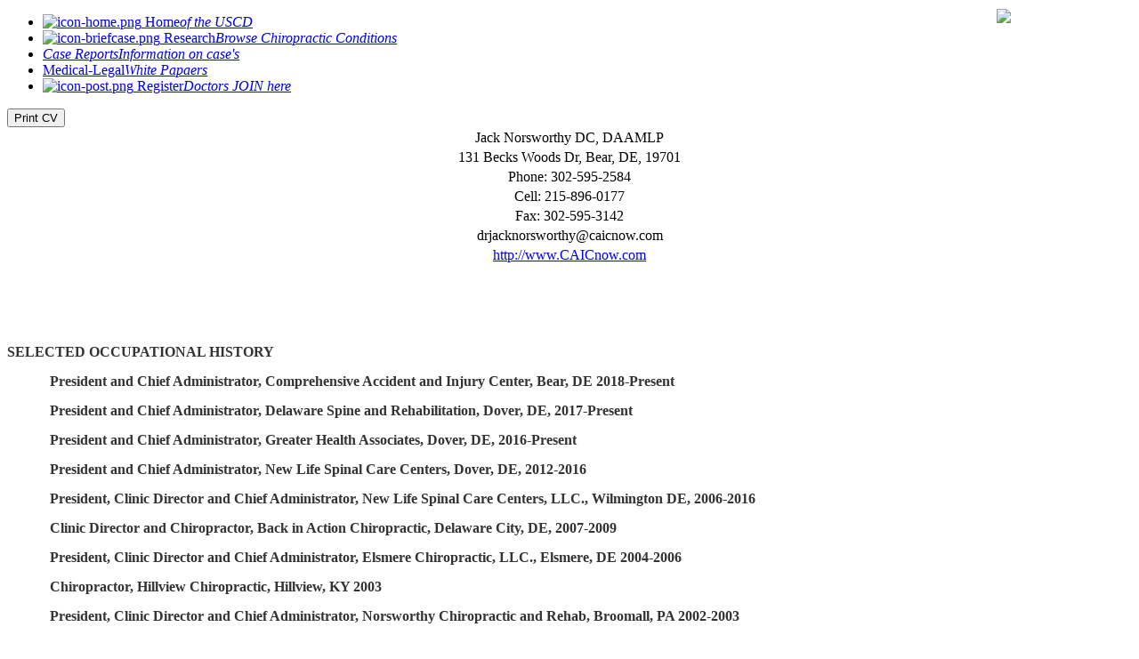

--- FILE ---
content_type: text/html; charset=utf-8
request_url: https://www.uschirodirectory.com/index.php?option=com_content&id=398&view=article&cur_id=11547
body_size: 19793
content:
<!doctype html>
<html prefix="og: http://ogp.me/ns#" xml:lang="en-gb" lang="en-gb" >
<head>
  <meta name="msvalidate.01" content="F10D4F433DCE1616A7AC0507106DDBCB" />
<!-- ANALyitics -->
  <script>
  (function(i,s,o,g,r,a,m){i['GoogleAnalyticsObject']=r;i[r]=i[r]||function(){
  (i[r].q=i[r].q||[]).push(arguments)},i[r].l=1*new Date();a=s.createElement(o),
  m=s.getElementsByTagName(o)[0];a.async=1;a.src=g;m.parentNode.insertBefore(a,m)
  })(window,document,'script','https://www.google-analytics.com/analytics.js','ga');

  ga('create', 'UA-9757702-3', 'auto');
  ga('send', 'pageview');

</script>
  <!-- End -->
  <meta name="google-site-verification" content="i8xzszRl5dLnOGyW_X_PsCLnwsKsrJRNbu9Z1mhN_Gg" />
    <meta name="viewport" content="width=device-width, initial-scale=1.0">
    <meta name="norton-safeweb-site-verification" content="yagpcayiesurmj3pervx0ueazm2e74fsk8q-p8g6z5i1tsg7mof18-7z1be8neyi1lfwfwsi92huzdgo9gst8eayg9-yjuqdmmwbz5en2i4vyktzcbpzm7dkxv4786oe" />  
  <script type='text/javascript' src='//platform-api.sharethis.com/js/sharethis.js#property=5be24deb8c09e7001146311e&product=inline-share-buttons' async='async'></script>
    <meta http-equiv="content-type" content="text/html; charset=utf-8" />
  <meta name="keywords" content="US Chiropractic Directory, find a local chiropractor, finda a chiropractor, chiro credentials" />
  <meta name="author" content="admin" />
  <meta name="description" content="US Chiropractic Directory #1 Source for chiropractors and their credentials" />
  <meta name="generator" content="Joomla! - Open Source Content Management" />
  <title>US Chiropractic Directory - US Chiropractic Directory</title>
  <link href="/templates/gantry/favicon.ico" rel="shortcut icon" type="image/vnd.microsoft.icon" />
  <link rel="stylesheet" href="/components/com_k2/css/k2.css" type="text/css" />
  <link rel="stylesheet" href="/media/system/css/modal.css" type="text/css" />
  <link rel="stylesheet" href="/templates/gantry/css-compiled/menu-f8b4537cb406f6185f6371873961624d.css" type="text/css" />
  <link rel="stylesheet" href="/libraries/gantry/css/grid-responsive.css" type="text/css" />
  <link rel="stylesheet" href="/templates/gantry/css-compiled/bootstrap.css" type="text/css" />
  <link rel="stylesheet" href="/templates/gantry/css-compiled/master-7e5a5958b35a580c1ca79a38ed525804.css" type="text/css" />
  <link rel="stylesheet" href="/templates/gantry/css-compiled/mediaqueries.css" type="text/css" />
  <style type="text/css">
#rt-logo {background: url(/images/logo_home222.png) 50% 0 no-repeat !important;}
#rt-logo {width: 281px;height: 85px;}

  </style>
  <script src="/media/system/js/mootools-core.js" type="text/javascript"></script>
  <script src="/media/system/js/core.js" type="text/javascript"></script>
  <script src="//ajax.googleapis.com/ajax/libs/jquery/1.8/jquery.min.js" type="text/javascript"></script>
  <script src="/components/com_k2/js/k2.js?v2.6.8&amp;sitepath=/" type="text/javascript"></script>
  <script src="/media/system/js/caption.js" type="text/javascript"></script>
  <script src="http://w.sharethis.com/button/buttons.js" type="text/javascript"></script>
  <script src="/media/system/js/modal.js" type="text/javascript"></script>
  <script src="/media/system/js/mootools-more.js" type="text/javascript"></script>
  <script src="/libraries/gantry/js/browser-engines.js" type="text/javascript"></script>
  <script src="/templates/gantry/js/rokmediaqueries.js" type="text/javascript"></script>
  <script src="/modules/mod_roknavmenu/themes/default/js/rokmediaqueries.js" type="text/javascript"></script>
  <script src="/modules/mod_roknavmenu/themes/default/js/responsive.js" type="text/javascript"></script>
  <script type="text/javascript">
window.addEvent('load', function() {
				new JCaption('img.caption');
			});var switchTo5x=true;stLight.options({publisher: "ur-a9b8d7f1-1bde-baf1-f041-745194c737b3", doNotHash: false, doNotCopy: false, hashAddressBar: false});
function printDiv(divName) {
     var printContents = document.getElementById(divName).innerHTML;
     var originalContents = document.body.innerHTML;


     document.body.innerHTML = printContents;

     window.print();

     document.body.innerHTML = originalContents;
}
		window.addEvent('domready', function() {

			SqueezeBox.initialize({});
			SqueezeBox.assign($$('a.modal'), {
				parse: 'rel'
			});
		});
  </script>
  <script type="javascript">
    int function get_credentials(id){
      
      return 0;
    }
  </script>
  <link rel="shortcut icon" href="/favicon.ico" >
  </head>
<body  class="logo-type-custom headerstyle-dark font-family-helvetica font-size-is-default menu-type-dropdownmenu layout-mode-responsive col12">

<div id="fb-root"></div>
<script>(function(d, s, id) {
  var js, fjs = d.getElementsByTagName(s)[0];
  if (d.getElementById(id)) return;
  js = d.createElement(s); js.id = id;
  js.src = "//connect.facebook.net/en_US/all.js#xfbml=1";
  fjs.parentNode.insertBefore(js, fjs);
}(document, 'script', 'facebook-jssdk'));</script>
        <header id="rt-top-surround">
        <div id="rt-top" >
      <div class="rt-container">
        <div class="rt-grid-6 rt-alpha">
            <div class="rt-block logo-block">
            <a href="/" id="rt-logo"></a>
        </div>
        
</div>
<div class="rt-grid-6 rt-omega">
               <div class="rt-block ">
           	<div class="module-surround">
	           		                	<div class="module-content">
	                		

<div class="custom"  >
	<p><img style="width: 130px; height: auto; position: absolute; top: 10px; right: 30px;" src="/images/MArk_Studin_TRademarkr.png" /></p></div>
	                	</div>
                	</div>
           </div>
	
</div>
        <div class="clear"></div>
      </div>
    </div>
          </header>
        <div id="rt-drawer">
        <div class="rt-container">
            <div class="rt-grid-12 rt-alpha rt-omega">
    	<div class="rt-block menu-block">
		<div class="gf-menu-device-container"></div>
<ul class="gf-menu l1 " >
                    <li class="item94" >

            <a class="item image subtext" href="/index.php?option=com_content&amp;view=featured&amp;Itemid=94"  >

                                    <img class="menu-image" src="/templates/gantry/images/icons/icon-home.png" alt="icon-home.png" />
                                Home<em>of the USCD</em>                            </a>


                    </li>
                            <li class="item320" >

            <a class="item image subtext" href="/index.php?option=com_k2&amp;view=itemlist&amp;layout=category&amp;task=&amp;id=&amp;Itemid=320"  >

                                    <img class="menu-image" src="/templates/gantry/images/icons/icon-briefcase.png" alt="icon-briefcase.png" />
                                Research<em>Browse Chiropractic Conditions </em>                            </a>


                    </li>
                            <li class="item376" >

            <a class="item icon subtext" href="/index.php?option=com_k2&amp;view=itemlist&amp;layout=category&amp;task=category&amp;id=189&amp;Itemid=376"  >

                                <i class="icon-book">Case Reports</i><em>Information on case's</em>                            </a>


                    </li>
                            <li class="item377" >

            <a class="item subtext" href="/index.php?option=com_k2&amp;view=itemlist&amp;layout=category&amp;task=category&amp;id=190&amp;Itemid=377"  >

                                Medical-Legal<em>White Papaers</em>                            </a>


                    </li>
                            <li class="item95" >

            <a class="item image subtext" href="/index.php?option=com_sobipro&amp;task=entry.add&amp;sid=1&amp;Itemid=95"  >

                                    <img class="menu-image" src="/templates/gantry/images/icons/icon-post.png" alt="icon-post.png" />
                                Register<em>Doctors JOIN here</em>                            </a>


                    </li>
            </ul>		<div class="clear"></div>
	</div>
	
</div>
            <div class="clear"></div>
        </div>
    </div>
        <div id="rt-transition">
    <div id="rt-mainbody-surround">
                                          <div class="rt-container">
                      
<div id="rt-main" class="sa3-mb9">
                <div class="rt-container">
                    <div class="rt-grid-9 rt-push-3">
                                                						<div class="rt-block">
	                        <div id="rt-mainbody">
								<div class="component-content">
	                            	<div class="item-page">









<button name="print" onclick="printDiv('printableArea');">Print CV</button><div style="float:right"></div>
<div style="float:right"></div>

<span class='st_sharethis_large' displayText='ShareThis'></span>
<span class='st_facebook_large' displayText='Facebook'></span>
<span class='st_twitter_large' displayText='Tweet'></span>
<span class='st_linkedin_large' displayText='LinkedIn'></span>
<span class='st_pinterest_large' displayText='Pinterest'></span>
<span class='st_email_large' displayText='Email'></span><div id="printableArea"><center><table><tr><td align="center">Jack Norsworthy DC, DAAMLP</td></tr><tr><td align="center">131 Becks Woods Dr, Bear, DE, 19701</td></tr><tr><td align="center">Phone: 302-595-2584</td></tr><tr><td align="center">Cell: 215-896-0177</td></tr><tr><td align="center">Fax: 302-595-3142</td></tr><tr><td align="center">drjacknorsworthy@caicnow.com</td></tr><tr><td align="center"><a href="http://www.CAICnow.com">http://www.CAICnow.com</a></td></tr></table></center><p align="center" style="text-align: center;"><strong><span style="font-size: 14pt;"> </span></strong></p>
<p> </p>
<p style="margin-bottom: 11.25pt; line-height: normal; background: white;"><strong><span style="font-size: 12pt; font-family: 'Times New Roman', serif; color: #333333;">SELECTED OCCUPATIONAL HISTORY</span></strong></p>
<p style="margin: 0in 0in 11.25pt 0.5in; line-height: normal; background: white;"><strong><span style="font-size: 12pt; font-family: 'Times New Roman', serif; color: #333333;">President and Chief Administrator, Comprehensive Accident and Injury Center, Bear, DE 2018-Present</span></strong></p>
<p style="margin: 0in 0in 11.25pt 0.5in; line-height: normal; background: white;"><strong><span style="font-size: 12pt; font-family: 'Times New Roman', serif; color: #333333;">President and Chief Administrator, Delaware Spine and Rehabilitation, Dover, DE, 2017-Present</span></strong></p>
<p style="margin: 0in 0in 11.25pt 0.5in; line-height: normal; background: white;"><strong><span style="font-size: 12pt; font-family: 'Times New Roman', serif; color: #333333;">President and Chief Administrator, Greater Health Associates, Dover, DE, 2016-Present</span></strong></p>
<p style="margin: 0in 0in 11.25pt 0.5in; line-height: normal; background: white;"><strong><span style="font-size: 12pt; font-family: 'Times New Roman', serif; color: #333333;">President and Chief Administrator, New Life Spinal Care Centers, Dover, DE, 2012-2016</span></strong></p>
<p style="margin: 0in 0in 11.25pt 0.5in; line-height: normal; background: white;"><strong><span style="font-size: 12pt; font-family: 'Times New Roman', serif; color: #333333;">President,</span></strong><span style="font-size: 12pt; font-family: 'Times New Roman', serif; color: #333333;"> <strong>Clinic Director and Chief Administrator, New Life Spinal Care Centers, LLC., Wilmington DE, 2006-2016</strong></span></p>
<p style="margin: 0in 0in 11.25pt 0.5in; line-height: normal; background: white;"><strong><span style="font-size: 12pt; font-family: 'Times New Roman', serif; color: #333333;">Clinic Director and Chiropractor, Back in Action Chiropractic, Delaware City, DE, 2007-2009</span></strong></p>
<p style="margin: 0in 0in 11.25pt 0.5in; line-height: normal; background: white;"><strong><span style="font-size: 12pt; font-family: 'Times New Roman', serif; color: #333333;">President,</span></strong><span style="font-size: 12pt; font-family: 'Times New Roman', serif; color: #333333;"> <strong>Clinic Director and Chief Administrator, Elsmere Chiropractic, LLC., Elsmere, DE 2004-2006</strong></span></p>
<p style="margin: 0in 0in 11.25pt 0.5in; line-height: normal; background: white;"><strong><span style="font-size: 12pt; font-family: 'Times New Roman', serif; color: #333333;">Chiropractor, Hillview Chiropractic, Hillview, KY 2003</span></strong></p>
<p style="margin: 0in 0in 11.25pt 0.5in; line-height: normal; background: white;"><strong><span style="font-size: 12pt; font-family: 'Times New Roman', serif; color: #333333;">President,</span></strong><span style="font-size: 12pt; font-family: 'Times New Roman', serif; color: #333333;"> <strong>Clinic Director and Chief Administrator, Norsworthy Chiropractic and Rehab, Broomall, PA 2002-2003</strong></span></p>
<p style="margin: 0in 0in 11.25pt 0.5in; line-height: normal; background: white;"><strong><span style="font-size: 12pt; font-family: 'Times New Roman', serif; color: #333333;">Chiropractor, Village Chiropractic, Skippack, PA, 2000-2002</span></strong></p>
<p style="margin-bottom: 11.25pt; line-height: normal; background: white;"><strong><span style="font-size: 12pt; font-family: 'Times New Roman', serif; color: #333333;">EDUCATION and LICENSURE</span></strong></p>
<p style="margin: 0in 0in 11.25pt 0.5in; line-height: normal; background: white;"><strong><span style="font-size: 12pt; font-family: 'Times New Roman', serif; color: #333333;">Doctor of Chiropractic, Licensed in the State of Delaware, License # F1-0000585, 2003- present</span></strong></p>
<p style="margin: 0in 0in 11.25pt 0.5in; line-height: normal; background: white;"><strong><span style="font-size: 12pt; font-family: 'Times New Roman', serif; color: #333333;">Doctor of Chiropractic, Licensed in the State of Kentucky, 2003-2004</span></strong></p>
<p style="margin: 0in 0in 11.25pt 0.5in; line-height: normal; background: white;"><strong><span style="font-size: 12pt; font-family: 'Times New Roman', serif; color: #333333;">Doctor of Chiropractic, Licensed in the State of Pennsylvania, License # DC–007847-L, 2000-2003</span></strong></p>
<p style="margin: 0in 0in 11.25pt 0.5in; line-height: normal; background: white;"><strong><span style="font-size: 12pt; font-family: 'Times New Roman', serif; color: #333333;">Adjunctive Procedures, Licensed in the State of Pennsylvania, License # AJ-007847-L, 2000-2003</span></strong></p>
<p style="margin: 0in 0in 11.25pt 0.5in; line-height: normal; background: white;"><strong><span style="font-size: 12pt; font-family: 'Times New Roman', serif; color: #333333;">Logan University, Doctorate of Chiropractic, Chesterfield, MO, 2000</span></strong></p>
<p style="margin: 0in 0in 11.25pt 0.5in; line-height: normal; background: white;"><strong><span style="font-size: 12pt; font-family: 'Times New Roman', serif; color: #333333;">Logan University, Bachelor of Science in Human Biology, Chesterfield, MO 1999</span></strong></p>
<p style="margin: 0in 0in 11.25pt 0.5in; line-height: normal; background: white;"><strong><span style="font-size: 12pt; font-family: 'Times New Roman', serif; color: #333333;">Bloomsburg University of Pennsylvania, Bachelor of Arts in Natural Sciences and Math, Bloomsburg, PA, 1996</span></strong></p>
<p style="margin-bottom: 11.25pt; line-height: normal; background: white;"><strong><span style="font-size: 12pt; font-family: 'Times New Roman', serif; color: #333333;">SELECTED POST-GRADUATE QUALIFICATIONS, CERTIFICATIONS and DIPLOMATES</span></strong></p>
<p style="margin-bottom: 11.25pt; text-indent: 0.5in; line-height: normal; background: white;"><strong><span style="font-size: 12pt; font-family: 'Times New Roman', serif; color: #333333;">Diplomate –American Academy of Medical Legal Practitioners, 2010</span></strong></p>
<p style="margin-bottom: 11.25pt; text-indent: 0.5in; line-height: normal; background: white;"><strong><span style="font-size: 12pt; font-family: 'Times New Roman', serif; color: #333333;">Certified Delaware Workers Compensation Health Care Provider, 2008-Present</span></strong></p>
<p style="margin: 0in 0in 11.25pt 0.5in; line-height: normal; background: white;"><strong><span style="font-size: 12pt; font-family: 'Times New Roman', serif; color: #313131; background: white;">Primary Spine Care Qualified, <i>This qualification includes graduate chiropractic education in healthy and traumatically altered spinal morphology inclusive of osseous, connective tissue and neurological structure, function and pathology. This certifies you are qualified in assessing predictive models in spinal biomechanics and devising engineering paradigms for treatment plans to maximize spinal homeostasis in an evidenced based conclusion. In addition, this qualification acknowledges your expertise in triaging the injured and coordinating collaborative care from the trauma through conclusion of rehabilitation, </i>Academy of Chiropractic Post-Doctoral Division, Cleveland University-Kansas City, College of Chiropractic, Long Island NY, 2020</span></strong><strong></strong></p>
<p style="margin: 0in 0in 11.25pt 0.5in; line-height: normal; background: white;"><strong><span style="font-size: 12pt; font-family: 'Times New Roman', serif; color: black; background: white;">Academy of Chiropractic – Active Trauma Team Member, 2019-present</span></strong></p>
<p style="margin: 0in 0in 11.25pt 0.5in; line-height: normal; background: white;"><strong><span style="font-size: 12pt; font-family: 'Times New Roman', serif; color: black; background: white;">Evaluation & Management Qualified – Cleveland University, Kansas City, 2019</span></strong><strong></strong></p>
<p style="margin: 0in 0in 11.25pt 0.5in; line-height: normal; background: white;"><strong><span style="font-size: 12pt; font-family: 'Times New Roman', serif; color: #222222;">Hospital Based</span></strong><span style="font-size: 12pt; font-family: 'Times New Roman', serif; color: #333333;"> <strong>Spine Care Qualified</strong>, <i>Credentialed in hospital protocols, emergency room protocols, acute and chronic patient triage inclusive of MRI spine interpretation, spinal biomechanical engineering, head trauma, concussion, mild traumatic and traumatic brain injuries</i>. <strong>Co-credentialed through the ACCME (Accreditation Council for Continuing Medical Education), Cleveland University – Kansas City and the Academy of Chiropractic, Long Island, New York, 2019</strong></span></p>
<p><strong><span style="font-size: 12pt; line-height: 107%; font-family: 'Times New Roman', serif; color: #333333;">SELECTED POST-GRADUATE EDUCATION</span></strong><strong></strong></p>
<p style="margin-left: 0.5in;"><strong><span style="font-size: 12pt; line-height: 107%; font-family: 'Times New Roman', serif;">Evidenced Based Care in a Collaborative Setting; Primary Spine Care 5</span></strong><span style="font-size: 12pt; line-height: 107%; font-family: 'Times New Roman', serif;">, <i>A literature based model for collaborating with hospitals, medical primary care providers and specialists. Reviewing the documentation requirements to communicate the diagnosis, prognosis and treatment plans with medical entities and having the evidence as a basis for those recommendations<strong>. </strong></i><strong>Academy of Chiropractic Post-Doctoral Division, Cleveland University- Kansas City, Long Island, NY, 2020</strong></span></p>
<p style="margin-left: 0.5in;"><strong><span style="font-size: 12pt; line-height: 107%; font-family: 'Times New Roman', serif;">Current Literature Standards of MRI Spine Interpretation; Primary Spine Care 5,</span></strong><span style="font-size: 12pt; line-height: 107%; font-family: 'Times New Roman', serif;"> <i>MRI Spine Interpretation of the spine. How to triage a trauma and non-trauma with advanced imaging and document the necessity. We will also cover the basics of MRI Spine Interpretation inclusive of all types of herniations, bulges,</i> <strong>Academy of Chiropractic Post-Doctoral Division. Academy of Chiropractic Post-Doctoral Division, Cleveland University- Kansas City, Long Island, NY, 2020</strong></span></p>
<p style="margin-left: 0.5in;"><strong><span style="font-size: 12pt; line-height: 107%; font-family: 'Times New Roman', serif;">Spine Brain Connection in Pain Pathways; Primary Spine Care 5<i>,</i></span></strong><i><span style="font-size: 12pt; line-height: 107%; font-family: 'Times New Roman', serif;"> MRI Spine The spine-brain connection in managing chronic pain patients. Understanding how chronic pain negatively effects brain morphology and potential pathology as sequella. The role of chiropractic in preventing the loss of gray matter and the most recent evidence as outlined in indexed peer reviewed literature over the last 10 years verifying chiropractic’s role.</span></i><span style="font-size: 12pt; line-height: 107%; font-family: 'Times New Roman', serif;"> <strong>Academy of Chiropractic Post-Doctoral Division, Cleveland University- Kansas City, Long Island, NY, 2020</strong></span></p>
<p style="margin-left: 0.5in;"><strong><span style="font-size: 12pt; line-height: 107%; font-family: 'Times New Roman', serif;">Bio-Neuro-Mechanical Mechanism of the Chiropractic Spinal Adjustment; Primary Spine Care 5,</span></strong><span style="font-size: 12pt; line-height: 107%; font-family: 'Times New Roman', serif;"> <i>The biological, neurological and mechanical mechanisms and pathways from the thrust to the dorsal horn and brain connection and how the brain processes the chiropractic spinal adjustment based upon the literature. Care paths of chiropractic and physical therapy from an outcome basis,</i> <strong>Academy of Chiropractic Post-Doctoral Division.  Academy of Chiropractic Post-Doctoral Division, Cleveland University- Kansas City, Long Island, NY, 2020</strong></span></p>
<p style="margin-left: 0.5in;"><strong><span style="font-size: 12pt; line-height: 107%; font-family: 'Times New Roman', serif;">Connective Tissue Spinal Disc Permanent Pathology, Primary Spine Care</span></strong><span style="font-size: 12pt; line-height: 107%; font-family: 'Times New Roman', serif;">, <i>Herniated, bulged, protruded and extruded discs, etiology and morphology. Age-dating disc pathology inclusive of Modic changes, piezoelectric effect, Wolff’s Law and radicular clinical presentation.</i> <strong>Academy of Chiropractic Post-Doctoral Division, Cleveland University – Kansas City, Long Island, NY 2020</strong></span></p>
<p style="margin-left: 0.5in;"><strong><span style="font-size: 12pt; line-height: 107%; font-family: 'Times New Roman', serif;">Connective Tissue Pathology and Research, Primary Spine Care,</span></strong><span style="font-size: 12pt; line-height: 107%; font-family: 'Times New Roman', serif;"> <i>Utilization in spinal models considering the opioid abuse and various spinal models in contemporary health care. Care paths for mechanical spine pain and the evidence for conservative chiropractic care.</i> <strong>Academy of Chiropractic Post-Doctoral Division, Cleveland University – Kansas City, Long Island, NY 2020</strong></span></p>
<p style="margin-left: 0.5in;"><strong><span style="font-size: 12pt; line-height: 107%; font-family: 'Times New Roman', serif;">Bio-Neuro-Mechanical Lesions and Spine Care, Primary Spine Care,</span></strong><span style="font-size: 12pt; line-height: 107%; font-family: 'Times New Roman', serif;"> <i>Mechanoreceptor, proprioceptor, nociceptor innervation and control of the spinal system with central nervous system action and interaction. The integration of the pain processing network and the HPA Axis (hypothalamus, adrenal and pituitary) with the chiropractic spinal adjustment.</i> <strong>Academy of Chiropractic Post-Doctoral Division, Cleveland University – Kansas City, Long Island, NY 2020</strong></span></p>
<p style="margin-left: 0.5in;"><strong><span style="font-size: 12pt; line-height: 107%; font-family: 'Times New Roman', serif;">Ethics, Documentation and Research, Primary Spine Care,</span></strong><span style="font-size: 12pt; line-height: 107%; font-family: 'Times New Roman', serif;"> <i>Maintaining ethical Interprofessional relationships based upon an evidenced based practice inclusive of triage, diagnostics and reporting. Creating thorough documentation that reflects your complete findings encompassing descriptive ICD-10 codes and concludes the presence or absence of pathology.</i> <strong>Academy of Chiropractic Post-Doctoral Division, Cleveland University – Kansas City, Long Island, NY 2020</strong></span></p>
<p style="margin-left: 0.5in;"><strong><span style="font-size: 12pt; line-height: 107%; font-family: 'Times New Roman', serif;">Primary Spine Care 2: Spinal Trauma Pathology,</span></strong><span style="font-size: 12pt; line-height: 107%; font-family: 'Times New Roman', serif;"> <i>Morphology of healthy and traumatized connective tissue and the permanency implication of adhesions, spinal disc morphology in the healthy and pathological patient as sequella to trauma in relationship to bulges, herniations, protrusions, extrusions and sequestrations. Aberrant spinal biomechanics and negative sequella to trauma.</i> <strong>Cleveland University – Kansas City, Academy of Chiropractic, Setauket NY, 2019</strong></span><strong></strong></p>
<p style="margin-left: 0.5in;"><strong><span style="font-size: 12pt; line-height: 107%; font-family: 'Times New Roman', serif;">Primary Spine Care 2: Utilizing Research in Trauma,</span></strong><span style="font-size: 12pt; line-height: 107%; font-family: 'Times New Roman', serif;"> <i>The ability of your electronic health records to convey tissue pathology while documenting case studies, field experiments, randomized trials and systematic literature reviews, Introducing evidence based macros in documentation to support the literature and necessity of care.</i> <strong>Cleveland University – Kansas City, Academy of Chiropractic, Setauket NY, 2019</strong></span></p>
<p style="margin-left: 0.5in;"><strong><span style="font-size: 12pt; line-height: 107%; font-family: 'Times New Roman', serif;">Primary Spine Care 2: Chiropractic Evidence,</span></strong><span style="font-size: 12pt; line-height: 107%; font-family: 'Times New Roman', serif;"> <i>Analyzing segmental pathology, adjusting vs. mobilization with cervicogenic headaches, Opioid alternatives and case management of mechanical spine pain based upon outcome studies.</i> <strong>Cleveland University – Kansas City, Academy of Chiropractic, Setauket NY, 2019</strong></span></p>
<p style="margin-left: 0.5in;"><strong><span style="font-size: 12pt; line-height: 107%; font-family: 'Times New Roman', serif;">Primary Spine Care 2: Chiropractic Spinal Adjustment Central Nervous System Processing,</span></strong><span style="font-size: 12pt; line-height: 107%; font-family: 'Times New Roman', serif;"> <i>Literature reviews of mechanoreceptor, proprioceptor and nociceptor stimulation of later horn gray matter with periaqueductal stimulation affecting the thalamus and cortical regions with efferent distribution in disparate regions of the body in both pain and systemic stimulation. </i><strong>Cleveland University – Kansas City, Academy of Chiropractic, Setauket NY, 2019</strong></span></p>
<p style="margin: 0in 0in 11.25pt 0.5in; line-height: normal; background: white;"> </p>
<p style="margin: 0in 0in 11.25pt 0.5in; line-height: normal; background: white;"><strong><span style="font-size: 12pt; font-family: 'Times New Roman', serif; color: #333333;">Traumatic Brain Injury and Concussion Overview: </span></strong><span style="font-size: 12pt; font-family: 'Times New Roman', serif; color: #333333;"> <i>This section is an in-depth overview of traumatic brain injury in concussion. It discusses that all brain injuries are traumatic and dispels the myth of a “mild traumatic brain injury.” Also, this covers triage protocols and the potential sequela of patients with traumatic brain injuries.</i> <strong>Cleveland University, Kansas City, Academy of Chiropractic, Post-Doctoral Division, Long Island, NY, 2019</strong></span></p>
<p style="margin: 0in 0in 11.25pt 0.5in; line-height: normal; background: white;"><strong><span style="font-size: 12pt; font-family: 'Times New Roman', serif; color: #333333;">Head Trauma and Traumatic Brain Injury Part 1<i>:</i></span></strong><i><span style="font-size: 12pt; font-family: 'Times New Roman', serif; color: #333333;"> This section discusses gross traumatic brain injuries from trauma and significant bleeding with both epidural and subdural hematomas. There are numerous case studies reviewed inclusive of neurosurgical intervention and postsurgical outcomes.</span></i><span style="font-size: 12pt; font-family: 'Times New Roman', serif; color: #333333;"> <strong>Cleveland University, Kansas City, Academy of Chiropractic, Post-Doctoral Division, Long Island, NY, 2019</strong></span></p>
<p style="margin: 0in 0in 11.25pt 0.5in; line-height: normal; background: white;"><strong><span style="font-size: 12pt; font-family: 'Times New Roman', serif; color: #333333;">Head Trauma and Traumatic Brain Injury Part 2<i>:</i></span></strong><i><span style="font-size: 12pt; font-family: 'Times New Roman', serif; color: #333333;"> This section continues with multiple case studies of gross traumatic brain injuries from trauma requiring neurosurgical intervention and also discusses recovery sequela based upon the significance of brain trauma. This module also concludes with concussion protocols in traumatic brain injury short of demonstrable bleeding on advanced imaging<strong>.</strong></span></i><strong><span style="font-size: 12pt; font-family: 'Times New Roman', serif; color: #333333;"> Cleveland University, Kansas City, Academy of Chiropractic, Post-Doctoral Division, Long Island, NY, 2019</span></strong></p>
<p style="margin: 0in 0in 11.25pt 0.5in; line-height: normal; background: white;"><strong><span style="font-size: 12pt; font-family: 'Times New Roman', serif; color: #333333;">Concussion And Electroencephalogram Testing:</span></strong><span style="font-size: 12pt; font-family: 'Times New Roman', serif; color: #333333;"> <i>This this section covers concussion etiology and cognitive sequela where gross bleeding has not been identified on advanced imaging. It discusses the significance of electroencephalogram testing in determining brain function and pathology (if present). This module also covers the understanding of waveforms in electroencephalogram testing in both normal and abnormal scenarios<strong>. </strong></i><strong>Cleveland University, Kansas City, Academy of Chiropractic, Post-Doctoral Division, Long Island, NY, 2019</strong></span></p>
<p style="margin: 0in 0in 11.25pt 0.5in; line-height: normal; background: white;"><strong><span style="font-size: 12pt; font-family: 'Times New Roman', serif; color: #333333;">Concussion And Electroencephalogram Testing Pathological Results<i>:</i></span></strong><i><span style="font-size: 12pt; font-family: 'Times New Roman', serif; color: #333333;"> This module covers amplitude, conduction and conduction delays as sequela to traumatic brain injury to diagnose concussion and traumatic brain injury in the absence of gross bleeding and advanced imaging. This section covers electroencephalograms and event-related potentials which measures the brain response that is a direct result of specific sensory or motor events. It is a stereotype electrophysiological response to a stimulus and provides a noninvasive means of evaluating brain function. In this module multiple case studies are discussed with ensuing triage protocols pending the results.</span></i><span style="font-size: 12pt; font-family: 'Times New Roman', serif; color: #333333;"> <strong>Cleveland University, Kansas City, Academy of Chiropractic, Post-Doctoral Division, Long Island, NY, 2019</strong></span></p>
<p style="margin: 0in 0in 11.25pt 0.5in; line-height: normal; background: white;"><strong><span style="font-size: 12pt; font-family: 'Times New Roman', serif; color: #333333;">Neurology of Ligament Pathology- Normal Morphology and Tissue Damage, Connective tissue morphology, embryology and wound repair as sequalae to trauma<i>.</i></span></strong><i><span style="font-size: 12pt; font-family: 'Times New Roman', serif; color: #333333;"> Full components of strain-sprain models and permanency implications with wound repair and osseous aberration with aberrant structural integrity.</span></i><span style="font-size: 12pt; font-family: 'Times New Roman', serif; color: #333333;"> <strong>Academy of Chiropractic, Post-Doctoral Division, Cleveland University-Kansas City, College of Chiropractic, Long Island, NY, 2019</strong></span></p>
<p style="margin: 0in 0in 11.25pt 0.5in; line-height: normal; background: white;"><strong><span style="font-size: 12pt; font-family: 'Times New Roman', serif; color: #333333;">Neurology of Ligament Pathology- Spinal Biomechanics and Disc Pathology,</span></strong><span style="font-size: 12pt; font-family: 'Times New Roman', serif; color: #333333;"> <i>Disc pathology as sequella to trauma; herniation, extrusion, protrusion, sequestration and how the spinal unit as one system creates homeostasis to balance the pathology.</i> <strong>Academy of Chiropractic, Post-Doctoral Division, Cleveland University-Kansas City, College of Chiropractic, Long Island, NY, 2019</strong></span></p>
<p style="margin: 0in 0in 11.25pt 0.5in; line-height: normal; background: white;"><span style="font-size: 12pt; font-family: 'Times New Roman', serif; color: #333333;"> <strong>Neurology of Ligament Pathology- Neurological Innervation,</strong> <i>The peripheral and central innervation of the disc and spinal ligaments of the dorsal root ganglion, spinal thalamic tracts, periaqueductal gray areas innervating the Thalamus and multiple regions of the brain. The efferent neurological distribution to disparate areas of the spine to create homeostatis until tetanus ensues creating osseous changes under the effect of Wolff's Law.</i> <strong>Academy of Chiropractic, Post-Doctoral Division, Cleveland University-Kansas City, College of Chiropractic, Long Island, NY, 2019</strong></span></p>
<p style="margin: 0in 0in 11.25pt 0.5in; line-height: normal; background: white;"><strong><span style="font-size: 12pt; font-family: 'Times New Roman', serif; color: #333333;">Utilization of Research in the Clinical setting</span></strong><span style="font-size: 12pt; font-family: 'Times New Roman', serif; color: #333333;">, <i>Utilizing peer reviewed scientific literature in creating a diagnosis, prognosis and treatment plan for the chronic and acute patient. How to implement and stay current on techniques and technology in healthcare.</i> <strong>Cleveland University, Kansas City, Academy of Chiropractic Post-Doctoral Division, Long Island, NY, 2019</strong></span></p>
<p style="margin: 0in 0in 11.25pt 0.5in; line-height: normal; background: white;"><strong><span style="font-size: 12pt; font-family: 'Times New Roman', serif; color: #333333;">Evaluation and Management, An overview of the evaluation and management process inclusive of utilizing electronic medical records to conclude evidenced-based conclusions with the utilization of macros.</span></strong><span style="font-size: 12pt; font-family: 'Times New Roman', serif; color: #333333;"> <i>The importance of adhering to an academic standard and considering co-morbidities. </i><strong>Cleveland University, Kansas City, Academy of Chiropractic, Post-Doctoral Division, Long Island, NY, 2019</strong></span></p>
<p style="margin: 0in 0in 11.25pt 0.5in; line-height: normal; background: white;"><strong><span style="font-size: 12pt; font-family: 'Times New Roman', serif; color: #333333;">Evaluation and Management, Concluding a chief complaint, history and what needs to be considered in a physical examination. </span></strong><i><span style="font-size: 12pt; font-family: 'Times New Roman', serif; color: #333333;">This covers in dept the required elements for chief complain, history of present illness, review of systems, and past, family, and/or social history. This module also covers the following components of a physical examination: observation, palpation, percussion, and auscultation.</span></i><span style="font-size: 12pt; font-family: 'Times New Roman', serif; color: #333333;"> <strong>Cleveland University, Kansas City, Academy of Chiropractic, Post-Doctoral Division, Long Island, NY, 2019</strong></span></p>
<p style="margin: 0in 0in 11.25pt 0.5in; line-height: normal; background: white;"><strong><span style="font-size: 12pt; font-family: 'Times New Roman', serif; color: #333333;">Evaluation and Management, Coding and Spinal Examination: </span></strong><i><span style="font-size: 12pt; font-family: 'Times New Roman', serif; color: #333333;">Detailing 99202-99205 and 99212-99215 inclusive of required elements for compliant billing. It reviews the elements for an extensive review of systems, cervical and lumbar anatomy and basic testing. The course also covers the basics of vertebra-basilar circulation orthopedic assessment<strong>. </strong></span></i><strong><span style="font-size: 12pt; font-family: 'Times New Roman', serif; color: #333333;">Cleveland University, Kansas City, Academy of Chiropractic, Post-Doctoral Division, Long Island, NY, 2019</span></strong></p>
<p style="margin: 0in 0in 11.25pt 0.5in; line-height: normal; background: white;"><strong><span style="font-size: 12pt; font-family: 'Times New Roman', serif; color: #333333;">Evaluation and Management, Neurological Evaluation<i>: </i></span></strong><i><span style="font-size: 12pt; font-family: 'Times New Roman', serif; color: #333333;">Reviewing complete motor and sensory evaluation inclusive of reflex arcs with an explanation of Wexler Scales in both the upper and lower extremities. The course breaks down testing for upper and lower motor neuron lesions along with upper and lower extremity motor and sensory testing examinations<strong>.</strong></span></i><strong><span style="font-size: 12pt; font-family: 'Times New Roman', serif; color: #333333;"> Cleveland University, Kansas City, Academy of Chiropractic, Post-Doctoral Division, Long Island, NY, 2019</span></strong></p>
<p style="margin: 0in 0in 11.25pt 0.5in; line-height: normal; background: white;"><strong><span style="font-size: 12pt; font-family: 'Times New Roman', serif; color: #333333;">Evaluation and Management, Documenting Visit Encounters:</span></strong><span style="font-size: 12pt; font-family: 'Times New Roman', serif; color: #333333;"> <i>Forensically detailing the S.O.A.P. note process for visit encounters and discussing the necessity for clinically correlating symptoms, clinical findings and diagnosis with the area(s) treated. It also details how to modify treatment plans, diagnosis, document collaborative care and introduce test findings between evaluations. </i><strong>Cleveland University, Kansas City, Academy of Chiropractic, Post-Doctoral Division, Long Island, NY, 2019</strong></span></p>
<p style="margin: 0in 0in 11.25pt 0.5in; line-height: normal; background: white;"><strong><span style="font-size: 12pt; font-family: 'Times New Roman', serif; color: #333333;">Evaluation and Management, Case Management and Treatment Orders:</span></strong><span style="font-size: 12pt; font-family: 'Times New Roman', serif; color: #333333;"> <i>This module discusses how to document a clinically determined treatment plan inclusive of both manual and adjunctive therapies. It discusses how to document both short-term and long-term goals as well as referring out for collaborative care and/or diagnostic testing.  It also includes how to prognose your patient and determine when MMI (Maximum Medical Improvement) has been attained.</i> <strong>Cleveland University, Kansas City, Academy of Chiropractic, Post-Doctoral Division, Long Island, NY, 2019</strong></span></p>
<p style="margin: 0in 0in 11.25pt 0.5in; line-height: normal; background: white;"><strong><span style="font-size: 12pt; font-family: 'Times New Roman', serif; color: #333333;">Electrodiagnostics: Electromyogram/Nerve Conduction Velocity (EMG/NCV), Diagnosis & Interpretation:</span></strong><span style="font-size: 12pt; font-family: 'Times New Roman', serif; color: #333333;"> <strong>Anatomy and Physiology of Electrodiagnostics<i>:</i></strong><i>  An in-depth review of basic neuro-anatomy and physiology dermatomes and myotomes to both the upper and lower extremities and the neurophysiology of axons and dendrites along with the myelin and function of saltatory for conduction. The sodium and potassium pump’s function in action potentials<strong>.</strong></i><strong> Cleveland University, Kansas City, Academy of Chiropractic, Post-Doctoral Division, Long Island NY, 2019</strong></span></p>
<p style="margin: 0in 0in 11.25pt 0.5in; line-height: normal; background: white;"><strong><span style="font-size: 12pt; font-family: 'Times New Roman', serif; color: #333333;">Electrodiagnostics: Electromyogram/Nerve Conduction Velocity (EMG/NCV), Diagnosis & Interpretation: Nerve Conduction Velocity (NCV) Part 1:</span></strong><span style="font-size: 12pt; font-family: 'Times New Roman', serif; color: #333333;"> <i>Nerve conduction velocity testing, the equipment required and the specifics of motor and sensory testing. This section covers the motor and sensory NCV procedures and interpretation including latency, amplitude (CMAP) physiology and interpretation including the understanding of the various nuances of the wave forms. </i><strong>Cleveland University, Kansas City, Academy of Chiropractic, Post-Doctoral Division, Long Island NY, 2019</strong></span></p>
<p style="margin: 0in 0in 11.25pt 0.5in; line-height: normal; background: white;"><strong><span style="font-size: 12pt; font-family: 'Times New Roman', serif; color: #333333;">Electrodiagnostics: Electromyogram/Nerve Conduction Velocity (EMG/NCV), Diagnosis & Interpretation: Nerve Conduction Velocity (NCV) Part 2<i>:</i></span></strong><i><span style="font-size: 12pt; font-family: 'Times New Roman', serif; color: #333333;"> Compound motor action potentials (CMAP) and sensory nerve action potentials (SNAP) testing and interpretation including the analysis and diagnosis of the wave forms. It also covers compressive neuropathies of the median, ulnar and posterior tibial nerves; known as carpal tunnel, cubital tunnel and tarsal tunnel syndromes. This section offers interpretation algorithms to help understand the neurodiagnostic conclusions.</span></i><span style="font-size: 12pt; font-family: 'Times New Roman', serif; color: #333333;"> <strong>Cleveland University, Kansas City, Academy of Chiropractic, Post-Doctoral Division, Long Island NY, 2019</strong></span></p>
<p style="margin: 0in 0in 11.25pt 0.5in; line-height: normal; background: white;"><strong><span style="font-size: 12pt; font-family: 'Times New Roman', serif; color: #333333;">Electrodiagnostics: Electromyogram/Nerve Conduction Velocity (EMG/NCV), Diagnosis & Interpretation: Needle Electromyogram (EMG) Studies<i>: </i></span></strong><i><span style="font-size: 12pt; font-family: 'Times New Roman', serif; color: #333333;">The EMG process, inclusive of how the test is performed and the steps required in planning and electromyographic study. This covers the spontaneous activity of a motor unit action potential, positive sharp waves and fibrillations. The insertional activity (both normal and abnormal), recruitment activity in a broad polyphasic presentation and satellite potentials. This covers the diagnosing of patterns of motor unit abnormalities including neuropathic demyelinated neuropathies along with acute myopathic neuropathies. This section also covers the ruling out of false positive and false negative results. </span></i><strong><span style="font-size: 12pt; font-family: 'Times New Roman', serif; color: #333333;">Cleveland University, Kansas City, Academy of Chiropractic, Post-Doctoral Division, Long Island NY, 2019</span></strong></p>
<p style="margin: 0in 0in 11.25pt 0.5in; line-height: normal; background: white;"><strong><span style="font-size: 12pt; font-family: 'Times New Roman', serif; color: #333333;">Electrodiagnostics: Electromyogram/Nerve Conduction Velocity (EMG/NCV), Diagnosis & Interpretation: </span></strong><i><span style="font-size: 12pt; font-family: 'Times New Roman', serif; color: #333333;">Overview of EMG and NCV Procedures, Results, Diagnoses and Documentation. The clinical incorporation of electrodiagnostic studies as part of a care plan where neuropathology is suspected. It also covers how to use electrodiagnostics in a collaborative environment between the chiropractor as the primary spine care provider and the surgeon, when clinically indicated. This section covers sample cases and health conclude and accurate treatment plans based upon electro-neurodiagnostic findings when clinically indicated.</span></i><span style="font-size: 12pt; font-family: 'Times New Roman', serif; color: #333333;"> <strong>Cleveland University, Kansas City, Academy of Chiropractic, Post-Doctoral Division, Long Island NY, 2019</strong></span></p>
<p style="margin: 0in 0in 11.25pt 0.5in; line-height: normal; background: white;"><strong><span style="font-size: 12pt; font-family: 'Times New Roman', serif; color: #333333;">Primary Spine Care - Credentials and Knowledge Base<i>,</i></span></strong><i><span style="font-size: 12pt; font-family: 'Times New Roman', serif; color: #333333;"> The credentials and knowledge based from an academia perspective when cooperatively treating in a collaborative environment inclusive of understanding pathology and mechanical spine issues.</span></i><span style="font-size: 12pt; font-family: 'Times New Roman', serif; color: #333333;"> <strong>Cleveland University - Kansas City, Academy of Chiropractic Post-Doctoral Division, Long Island, NY, 2019</strong></span></p>
<p style="margin: 0in 0in 11.25pt 0.5in; line-height: normal; background: white;"><strong><span style="font-size: 12pt; font-family: 'Times New Roman', serif; color: #333333;">Primary Spine Care - Spinal Biomechanical Engineering and MRI Spine Interpretation,</span></strong><span style="font-size: 12pt; font-family: 'Times New Roman', serif; color: #333333;"> <i>Integrating Spinal Biomechanical Engineering and MRI Spine Interpretation into a primary spine care model, inclusive of necessity and acquisition protocols. A comprehensive review the latest evidence in documenting mechanical issues<strong>.</strong></i><strong> Cleveland University - Kansas City, Academy of Chiropractic Post-Doctoral Division, Long Island, NY, 2019</strong></span></p>
<p style="margin: 0in 0in 11.25pt 0.5in; line-height: normal; background: white;"><strong><span style="font-size: 12pt; font-family: 'Times New Roman', serif; color: #333333;">Primary Spine Care - Hospital Administration, Triage, Clinical Requirements and Collaborative Relationships with Medical Specialists<i>, </i></span></strong><i><span style="font-size: 12pt; font-family: 'Times New Roman', serif; color: #333333;">Understanding hospital and medical specialist's care paths for mechanical spine pathology and integrating the doctor of chiropractic in the hospital and allopathic treatment protocols.</span></i><span style="font-size: 12pt; font-family: 'Times New Roman', serif; color: #333333;"> <strong>Cleveland University, Kansas City, Academy of Chiropractic Post-Doctoral Division, Long Island, NY, 2019</strong></span></p>
<p style="margin: 0in 0in 11.25pt 0.5in; line-height: normal; background: white;"><strong><span style="font-size: 12pt; font-family: 'Times New Roman', serif; color: #333333;">Primary Spine Care - Contemporary Spine Research and Documentation</span></strong><span style="font-size: 12pt; font-family: 'Times New Roman', serif; color: #333333;">, <i>Central nervous system connection and the thalamus, hypothalamus connection in both ascending and descending central pathways with neuro-endocrine implications that have the mechanisms to be a component of Schizophrenia, Dementia and Alzheimer's with a linear relationship to the chiropractic spinal adjustment and chronic pain.</i> <strong>Cleveland University - Kansas City, Academy of Chiropractic Post-Doctoral Division, Long Island, NY, 2019</strong></span></p>
<p style="margin: 0in 0in 11.25pt 0.5in; line-height: normal; background: white;"><span style="font-size: 12pt; font-family: 'Times New Roman', serif; color: #333333;"> <strong>Interprofessional Hospital Based Spine Care</strong>, <i>Trends in hospital and emergent care in the healthcare delivery system inclusive of policies, hospital staffing and current care paths for mechanical spine issues</i>. <strong>Cleveland University Kansas City, Academy of Chiropractic Post-Doctoral Division, Long Island, NY, 2019</strong></span></p>
<p style="margin: 0in 0in 11.25pt 0.5in; line-height: normal; background: white;"><strong><span style="font-size: 12pt; font-family: 'Times New Roman', serif; color: #333333;">Trends in Spinal Treatment</span></strong><span style="font-size: 12pt; font-family: 'Times New Roman', serif; color: #333333;">, <i>Migration of spinal care for mechanical spine issues from hospitals and medical specialists to trauma qualified chiropractors based upon published outcomes. Utilizing imaging studies in spinal biomechanics, pain models and clinical outcomes to determine a conclusive diagnosis, prognosis and treatment plan for triaging in a collaborative environment.</i>  <strong>Cleveland University Kansas City, Chiropractic and Health Sciences, Academy of Chiropractic Post-Doctoral Division, Long Island, NY, 2019</strong></span></p>
<p style="margin: 0in 0in 0in 0.5in; line-height: normal; background: white;"><strong><span style="font-size: 12pt; font-family: 'Times New Roman', serif; color: #333333;">Neurology of Spinal Biomechanics</span></strong><span style="font-size: 12pt; font-family: 'Times New Roman', serif; color: #333333;">, <i>Understanding the normal of spinal biomechanics and the neurotransmitters required for homeostasis. The interconnected role of Pacinian Corpuscles, Ruffini Corpuscles, Golgi Organ Receptors, Nociceptors, Proprioceptors and Mechanoreceptors in maintaining sagittal and axial alignment in the presence of mechanical pathology.</i> <strong>Cleveland University Kansas City, Chiropractic and Health Sciences, Academy of Chiropractic Post-Doctoral Division, Long Island, NY, 2019</strong></span></p>
<p style="margin: 0in 0in 0in 0.5in; line-height: normal; background: white;"> </p>
<p style="margin: 0in 0in 0in 0.5in; line-height: normal; background: white;"><strong><span style="font-size: 12pt; font-family: 'Times New Roman', serif; color: #333333;">MRI Age-Dating of Herniated Discs</span></strong><span style="font-size: 12pt; font-family: 'Times New Roman', serif; color: #333333;">, <i>The literature, academic and clinical standards to age-date herniated discs. The clinical correlation the pain patters with advanced imaging findings of bone edema, spurs based upon the Piezoelectric effect fo remodeling, high signal on T2 weighted images, Vacuum Discs and disc heights in determining the time frames of the etiology of the spinal disc pathology.</i> <strong>Cleveland University Kansas City, Chiropractic and Health Sciences, Academy of Chiropractic Post-Doctoral Division, Long Island, NY, 2019</strong></span></p>
<p style="margin: 0in 0in 11.25pt 0.5in; line-height: normal; background: white;"> </p>
<p style="margin: 0in 0in 11.25pt 0.5in; line-height: normal; background: white;"><strong><span style="font-size: 12pt; font-family: 'Times New Roman', serif; color: #333333;">Clinical Evaluation and Protocols for Identifying Stroke Risk</span></strong><span style="font-size: 12pt; font-family: 'Times New Roman', serif; color: #333333;">, <i>The neurological history and examination for identifying stroke risks with a focus on supra and infratentorial regions, upper and lower motor lesions, cranial nerve signs, spinal cord pathology, motor and sensory pathology and gait abnormalities. Examining genetic and family histories along with dissection risk factors. Stroke orthopedic testing and clinical guidelines pertaining to triage for the primary care provider.</i> <strong>[Texas Chiropractic College or PACE Recognized by The Federation of Chiropractic Licensing Boards], ACCME Joint Providership with the State University of New York at Buffalo Jacobs School of Medicine and Biomedical Sciences, Academy of Chiropractic Post-Doctoral Division, Buffalo, NY, 2019</strong></span></p>
<p style="margin: 0in 0in 11.25pt 0.5in; line-height: normal; background: white;"><strong><span style="font-size: 12pt; font-family: 'Times New Roman', serif; color: #333333;">Stroke Principles of Treatment an Overview for the Primary Care Provider</span></strong><i><span style="font-size: 12pt; font-family: 'Times New Roman', serif; color: #333333;">, Stroke type and treatments performed by vascular specialists. The goals of treatment with the physiology of the infarct and penumbra zones and the role of immediate triage in the primary care setting. Detailing the complications of stroke and future care in the chiropractic, primary care or manual medicine clinical setting.</span></i><span style="font-size: 12pt; font-family: 'Times New Roman', serif; color: #333333;"> <strong>[Texas Chiropractic College or PACE Recognized by The Federation of Chiropractic Licensing Boards], ACCME Joint Providership with the State University of New York at Buffalo Jacobs School of Medicine and Biomedical Sciences, Academy of Chiropractic Post-Doctoral Division, Buffalo, NY, 2019</strong></span></p>
<p style="margin: 0in 0in 11.25pt 0.5in; line-height: normal; background: white;"><strong><span style="font-size: 12pt; font-family: 'Times New Roman', serif; color: #333333;">Stroke Anatomy and Physiology: Stroke Types and Blood Flow</span></strong><i><span style="font-size: 12pt; font-family: 'Times New Roman', serif; color: #333333;">, Various types of stroke identifying ischemia, hypoperfusion, infarct and penumbra zones and emboli. Cardiac etiologies and clinical features as precursor to stroke with associated paradoxical emboli and thrombotic etiologies. Historical and co-morbidities that have etiology in stroke inclusive of diabetes, coagulopathy, acquired and hereditary deficiencies.</span></i><span style="font-size: 12pt; font-family: 'Times New Roman', serif; color: #333333;"> <strong>[Texas Chiropractic College or PACE Recognized by The Federation of Chiropractic Licensing Boards], ACCME Joint Providership with the State University of New York at Buffalo Jacobs School of Medicine and Biomedical Sciences, Academy of Chiropractic Post-Doctoral Division, Buffalo, NY, 2019</strong></span></p>
<p style="margin: 0in 0in 11.25pt 0.5in; line-height: normal; background: white;"><strong><span style="font-size: 12pt; font-family: 'Times New Roman', serif; color: #333333;">Stroke Anatomy and Physiology: Brain Vascular Anatomy</span></strong><i><span style="font-size: 12pt; font-family: 'Times New Roman', serif; color: #333333;">, The anatomy and physiology of the brain and how blood perfusion effects brain function. A detailed analysis of the blood supply to the brain and the physiology of ischemia.</span></i><span style="font-size: 12pt; font-family: 'Times New Roman', serif; color: #333333;"> <strong>[Texas Chiropractic College or PACE Recognized by The Federation of Chiropractic Licensing Boards>, ACCME Joint Providership with the State University of New York at Buffalo Jacobs School of Medicine and Biomedical Sciences, Academy of Chiropractic Post-Doctoral Division, Buffalo, NY, 2019</strong></span></p>
<p style="margin: 0in 0in 11.25pt 0.5in; line-height: normal; background: white;"><strong><span style="font-size: 12pt; font-family: 'Times New Roman', serif; color: #333333;">Spinal Trauma Pathology: Research Perspectives</span></strong><span style="font-size: 12pt; font-family: 'Times New Roman', serif; color: #333333;">, <i>The review of current literature standards in spinal trauma pathology and documentation review of biomechanical failure, ligamentous failure and age-dating disc pathology.</i> <strong>[Texas Chiropractic College, PACE Recognized by The Federation of Chiropractic Licensing Boards,] ACCME Joint Providership with the State University of New York at Buffalo Jacobs School of Medicine and Biomedical Sciences, Academy of Chiropractic Post-Doctoral Division, Buffalo, NY, 2019</strong></span></p>
<p style="margin: 0in 0in 11.25pt 0.5in; line-height: normal; background: white;"><strong><span style="font-size: 12pt; font-family: 'Times New Roman', serif; color: #333333;">Spinal Trauma Pathology: Clinical Grand Rounds</span></strong><i><span style="font-size: 12pt; font-family: 'Times New Roman', serif; color: #333333;">, The review of case histories of mechanical spine pathology and biomechanical failures inclusive of case histories, clinical findings and x-ray and advanced imaging studies. Assessing comorbidities in the triage and prognosis of the injured.</span></i><span style="font-size: 12pt; font-family: 'Times New Roman', serif; color: #333333;"> <strong>[Texas Chiropractic College, PACE Recognized by The Federation of Chiropractic Licensing Boards,] ACCME Joint Providership with the State University of New York at Buffalo Jacobs School of Medicine and Biomedical Sciences, Academy of Chiropractic Post-Doctoral Division, Buffalo, NY, 2019</strong></span></p>
<p style="margin: 0in 0in 11.25pt 0.5in; line-height: normal; background: white;"><strong><span style="font-size: 12pt; font-family: 'Times New Roman', serif; color: #333333;">Spinal Trauma Pathology: Biomechanics of Traumatic Disc Bulge and Age Dating Herniated Disc Pathology</span></strong><span style="font-size: 12pt; font-family: 'Times New Roman', serif; color: #333333;">, <i>The biomechanics of traumatic disc bulges as sequella from trauma and the comorbidity of ligamentous pathology. Age-dating spinal disc pathology in accordance with Wolff’s Law.</i> <strong>[Texas Chiropractic College, PACE Recognized by The Federation of Chiropractic Licensing Boards,] ACCME Joint Providership with the State University of New York at Buffalo Jacobs School of Medicine and Biomedical Sciences, Academy of Chiropractic Post-Doctoral Division, Buffalo, NY, 2019</strong></span></p>
<p style="margin: 0in 0in 11.25pt 0.5in; line-height: normal; background: white;"><strong><span style="font-size: 12pt; font-family: 'Times New Roman', serif; color: #333333;">Spinal Trauma Pathology: Spinal Biomechanics, Central Nervous System and Spinal Disc Nomenclature</span></strong><span style="font-size: 12pt; font-family: 'Times New Roman', serif; color: #333333;">, <i>The application of spinal biomechanical engineering models in trauma and the negative sequelae it has on the central nervous system inclusive of the lateral horn, periaqueductal gray matter, thalamus and cortices involvement.</i> <strong>[Texas Chiropractic College, PACE Recognized by the Federation of Chiropractic Licensing Boards,] ACCME Joint Providership with the State University of New York at Buffalo Jacobs School of Medicine and Biomedical Sciences, Academy of Chiropractic Post -Doctoral Division, Buffalo, NY, 2019</strong></span></p>
<p style="margin: 0in 0in 11.25pt 0.5in; line-height: normal; background: white;"><strong><span style="font-size: 12pt; font-family: 'Times New Roman', serif; color: #333333;">Spinal Trauma Pathology: Ligament Anatomy and Injury Research and Spinal Kinematics</span></strong><span style="font-size: 12pt; font-family: 'Times New Roman', serif; color: #333333;">, <i>Spinal ligamentous anatomy and research focusing on wound repair, future negative sequelae of abnormal tissue replacement and the resultant aberrant kinematics and spinal biomechanics of the spine.</i> <strong>[Texas Chiropractic College, PACE Recognized by The Federation of Chiropractic Licensing Boards,] ACCME Joint Providership with the State University of New York at Buffalo Jacobs School of Medicine and Biomedical Sciences, Academy of Chiropractic Post-Doctoral Division, Buffalo, NY, 2019</strong></span></p>
<p style="margin: 0in 0in 11.25pt 0.5in; line-height: normal; background: white;"><strong><span style="font-size: 12pt; font-family: 'Times New Roman', serif; color: #333333;">Spinal Trauma Pathology, Triage and Connective Tissue Injuries and Wound Repair</span></strong><span style="font-size: 12pt; font-family: 'Times New Roman', serif; color: #333333;">, <i>Triaging the injured and differentially diagnosing both the primary and secondary complaints. Connective tissue injuries and wound repair morphology focusing on the aberrant tissue replacement and permanency prognosis potential.</i> <strong>[Texas Chiropractic College, PACE Recognized by The Federation of Chiropractic Licensing Boards> ACCME Joint Providership with the State University of New York at Buffalo Jacobs School of Medicine and Biomedical Sciences, Academy of Chiropractic Post-Doctoral Division, Buffalo, NY, 2019</strong></span></p>
<p style="margin: 0in 0in 11.25pt 0.5in; line-height: normal; background: white;"><strong><span style="font-size: 12pt; font-family: 'Times New Roman', serif; color: #333333;">Mild Traumatic Brain Injury/Traumatic Brain Injury/Concussion</span></strong><i><span style="font-size: 12pt; font-family: 'Times New Roman', serif; color: #333333;">, Differentially diagnosing mild traumatic brain injury vs. traumatic brain injury and the clinical and imaging protocols required to conclude an accurate diagnosis for head trauma<strong>.</strong></span></i><strong><span style="font-size: 12pt; font-family: 'Times New Roman', serif; color: #333333;"> [Texas Chiropractic College or PACE Recognized by The Federation of Chiropractic Licensing Boards], Academy of Chiropractic Post Doctoral Division, Long Island, NY, 2019</span></strong></p>
<p style="margin: 0in 0in 11.25pt 0.5in; line-height: normal; background: white;"><strong><span style="font-size: 12pt; font-family: 'Times New Roman', serif; color: #333333;">Medical-Legal-Insurance Documentation</span></strong><span style="font-size: 12pt; font-family: 'Times New Roman', serif; color: #333333;">, <i>Accurate and compliant documentation of history and clinical findings inclusive of functional losses, loss of activities of daily living, duties under duress and permanent loss of enjoyment of life. Prognosing static vs. stable care, gaps in care both in the onset and in the middle of passive care with a focus on detailed diagnosing. The integration of chiropractic academia, the court system and the insurance reimburser’s requirements for complete documentation.</i> <strong>[Texas Chiropractic College or PACE Recognized by The Federation of Chiropractic Licensing Boards], Academy of Chiropractic Post-Doctoral Division, Long Island, NY, 2019</strong></span></p>
<p style="margin: 0in 0in 11.25pt 0.5in; line-height: normal; background: white;"><span style="font-size: 12pt; font-family: 'Times New Roman', serif; color: #333333;"> <strong>Impairment Rating</strong>, <i>The understanding and utilization of the protocols and parameters of the AMA Guide to the Evaluation of Permanent Impairment 6th Edition. Spine, neurological sequelae, migraine, sexual dysfunction, sleep and arousal disorders, station and gait disorders and consciousness are detailed for impairment rating. Herniated discs, radiculopathy, fracture, dislocation and functional loss are also detailed in relation to impairment ratings.</i> <strong>[Texas Chiropractic College or PACE Recognized by The Federation of Chiropractic Licensing Boards'], ACCME Joint Providership with the State University of New York at Buffalo Jacobs School of Medicine and Biomedical Sciences, Academy of Chiropractic Post-Doctoral Division, Buffalo, NY, 2019</strong></span></p>
<p style="margin: 0in 0in 11.25pt 0.5in; line-height: normal; background: white;"><span style="font-size: 12pt; font-family: 'Times New Roman', serif; color: #333333;"> <strong>Spinal Biomechanical Engineering: Full Spine Digital Analysis, </strong><i>Digitalizing and analyzing the full spine images to diagnose pathobiomechanics as sequellae to trauma in relation to ligamentous failure and disc and vertebral pathology as sequellae. This includes anterior and posterior vertebral body elements in rotational analysis with neutral, left and right lateral bending in conjunction with gate analysis. Ligament instability/failure/pathology is identified all using numerical values and models. Review of case studies for analysis of pathobiomechanics using a computerized/numerical algorithm along with corrective guidelines.</i><strong> [Texas Chiropractic College or PACE Recognized by The Federation of Chiropractic Licensing Boards], ACCME Joint Providership with the State University of New York at Buffalo Jacobs School of Medicine and Biomedical Sciences, Academy of Chiropractic Post-Doctoral Division, Buffalo, NY, 2019</strong></span></p>
<p style="margin: 0in 0in 11.25pt 0.5in; line-height: normal; background: white;"><span style="font-size: 12pt; font-family: 'Times New Roman', serif; color: #333333;"> <strong>Spinal Biomechanical Engineering: Lumbar Digital Analysis, </strong><i>Digitalizing and analyzing the lumbar spine images to diagnose pathobiomechanics. This includes anterior and posterior vertebral body elements in rotational analysis with neutral, left and right lateral bending in conjunction with gate analysis. Ligament instability/failure/pathology is identified all using numerical values and models.  Review of case studies for analysis of pathobiomechanics using a computerized/numerical algorithm along with corrective guidelines.</i><strong> [Texas Chiropractic College or PACE Recognized by The Federation of Chiropractic Licensing Boards], ACCME Joint Providership with the State University of New York at Buffalo Jacobs School of Medicine and Biomedical Sciences, Academy of Chiropractic Post-Doctoral Division, Buffalo, NY, 2019</strong></span></p>
<p style="margin: 0in 0in 11.25pt 0.5in; line-height: normal; background: white;"><span style="font-size: 12pt; font-family: 'Times New Roman', serif; color: #333333;"> <strong>Spinal Biomechanical Engineering: Cervical Digital Analysis, </strong><i>Digitizing and analyzing the cervical spine in neutral, flexion and extension views to diagnose pathobiomechanics. This includes alteration of motion segment integrity (AMOSI) in both angular and translational movement. Ligament instability/failure/pathology are identified all using numerical values and models. Review of case studies to analyze pathobiomechanics using a computerized/numerical algorithm. </i><strong>[Texas Chiropractic College or PACE Recognized by The Federation of Chiropractic Licensing Boards], ACCME Joint Providership with the State University of New York at Buffalo Jacobs School of Medicine and Biomedical Sciences, Academy of Chiropractic Post-Doctoral Division, Buffalo, NY, 2019</strong></span></p>
<p style="margin: 0in 0in 11.25pt 0.5in; line-height: normal; background: white;"><span style="font-size: 12pt; font-family: 'Times New Roman', serif; color: #333333;"> <strong>Spinal Biomechanical Engineering & Organizational Analysis, </strong><i>Integrating spinal biomechanics and pathobiomechanics through digitized analysis. The comparison of organized versus disorganized compensation with regional and global compensation. Correlation of the vestibular, occular and proprioceptive neurological integration in the righting reflex as evidenced in imaging. Digital and numerical algorithm in analyzing a spine.</i><strong> [Texas Chiropractic College or PACE Recognized by The Federation of Chiropractic Licensing Boards], ACCME Joint Providership with the State University of New York at Buffalo Jacobs School of Medicine and Biomedical Sciences, Academy of Chiropractic Post-Doctoral Division, Buffalo, NY, 2019</strong></span></p>
<p style="margin: 0in 0in 11.25pt 0.5in; line-height: normal; background: white;"><strong><span style="font-size: 12pt; font-family: 'Times New Roman', serif; color: #333333;">Spinal Biomechanics in Trauma, </span></strong><i><span style="font-size: 12pt; font-family: 'Times New Roman', serif; color: #333333;">To utilize whiplash associated disorders in various vectors of impact and whiplash mechanisms in determining pathobiomechanics. To clinically correlate annular tears, disc herniations, fractures, ligament pathology and spinal segmental instability as sequellae to pathobiomechanics from trauma. The utilization of digital motion x-ray in diagnosing normal versus abnormal facet motion along with case studies to understand the clinical application.</span></i><strong><span style="font-size: 12pt; font-family: 'Times New Roman', serif; color: #333333;"> [Texas Chiropractic College or PACE Recognized by The Federation of Chiropractic Licensing Boards], ACCME Joint Providership with the State University of New York at Buffalo Jacobs School of Medicine and Biomedical Sciences, Academy of Chiropractic Post-Doctoral Division, Buffalo, NY, 2019</span></strong></p>
<p style="margin: 0in 0in 11.25pt 0.5in; line-height: normal; background: white;"><strong><span style="font-size: 12pt; font-family: 'Times New Roman', serif; color: #333333;">Spinal Biomechanical Engineering: Lumbar Pathobiomechanics, </span></strong><i><span style="font-size: 12pt; font-family: 'Times New Roman', serif; color: #333333;">Spinal biomechanical engineering of the lumbar spine. This includes the normal and pathobiomechanical movement of both the anterior and posterior motor units and normal function and relationship of the intrinsic musculature to those motor units. Nomenclature in reporting normal and pathobiomechanical findings of the spine.</span></i><strong><span style="font-size: 12pt; font-family: 'Times New Roman', serif; color: #333333;"> [Texas Chiropractic College or PACE Recognized by The Federation of Chiropractic Licensing Boards], ACCME Joint Providership with the State University of New York at Buffalo Jacobs School of Medicine and Biomedical Sciences, Academy of Chiropractic Post-Doctoral Division, Buffalo, NY, 2019</span></strong></p>
<p style="margin: 0in 0in 11.25pt 0.5in; line-height: normal; background: white;"><strong><span style="font-size: 12pt; font-family: 'Times New Roman', serif; color: #333333;">Spinal Biomechanical Engineering: Cervical Pathobiomechanics, </span></strong><i><span style="font-size: 12pt; font-family: 'Times New Roman', serif; color: #333333;">Spinal biomechanical engineering of the cervical and upper thoracic spine. This includes the normal and pathobiomechanical movement of both the anterior and posterior motor units and normal function and relationship of the intrinsic musculature to those motor units. Nomenclature in reporting normal and pathobiomechanical findings of the spine.</span></i><strong><span style="font-size: 12pt; font-family: 'Times New Roman', serif; color: #333333;"> [Texas Chiropractic College or PACE Recognized by The Federation of Chiropractic Licensing Boards], ACCME Joint Providership with the State University of New York at Buffalo Jacobs School of Medicine and Biomedical Sciences, Academy of Chiropractic Post-Doctoral Division, Buffalo, NY, 2019</span></strong></p>
<p style="margin: 0in 0in 11.25pt 0.5in; line-height: normal; background: white;"><strong><span style="font-size: 12pt; font-family: 'Times New Roman', serif; color: #333333;">Spinal Biomechanical Engineering: Cartesian System, </span></strong><i><span style="font-size: 12pt; font-family: 'Times New Roman', serif; color: #333333;">The Cartesian Coordinate System from the history to the application in the human body. Explanation of the x, y and z axes in both translation and rotations (thetas) and how they are applicable to human biomechanics.</span></i><strong><span style="font-size: 12pt; font-family: 'Times New Roman', serif; color: #333333;"> [Texas Chiropractic College or PACE Recognized by The Federation of Chiropractic Licensing Boards>, ACCME Joint Providership with the State University of New York at Buffalo Jacobs School of Medicine and Biomedical Sciences, Academy of Chiropractic Post-Doctoral Division, Buffalo, NY, 2019</span></strong></p>
<p style="margin: 0in 0in 11.25pt 0.5in; line-height: normal; background: white;"><strong><span style="font-size: 12pt; font-family: 'Times New Roman', serif; color: #333333;">ImPACT Pediatric Administration, Matt Day, ImPACT Applications, Inc., San Diego, CA, January 2019</span></strong></p>
<p style="margin: 0in 0in 11.25pt 0.5in; line-height: normal; background: white;"><strong><span style="font-size: 12pt; font-family: 'Times New Roman', serif; color: #333333;">Billing and Coding for Concussion Care: 2019 Update, Jim Gyurke, PhD, ImPACT Applications, Inc., San Diego, CA, January 2019</span></strong></p>
<p style="margin: 0in 0in 11.25pt 0.5in; line-height: normal; background: white;"><strong><span style="font-size: 12pt; font-family: 'Times New Roman', serif; color: #333333;">ImPACT Baseline Testing Administration, ImPACT Applications, Inc., San Diego, CA, January 2019</span></strong></p>
<p style="margin: 0in 0in 11.25pt 0.5in; line-height: normal; background: white;"><strong><span style="font-size: 12pt; font-family: 'Times New Roman', serif; color: #333333;">Vestibular Therapy, Nathan Diffenbaugh, MSPT, DPT, ImPACT Applications, Inc., San Diego, CA, January 2019</span></strong></p>
<p style="margin: 0in 0in 11.25pt 0.5in; line-height: normal; background: white;"><strong><span style="font-size: 12pt; font-family: 'Times New Roman', serif; color: #333333;">Physiotherapist’s Role in Concussion, Codi Isaac, PT, ImPACT Applications, Inc., San Diego, CA, January 2019</span></strong></p>
<p style="margin: 0in 0in 11.25pt 0.5in; line-height: normal; background: white;"><strong><span style="font-size: 12pt; font-family: 'Times New Roman', serif; color: #333333;">Neurology 302, Texas Chiropractic College, Montel Horne DC June 2018</span></strong></p>
<p style="margin: 0in 0in 11.25pt 0.5in; line-height: normal; background: white;"><strong><span style="font-size: 12pt; font-family: 'Times New Roman', serif; color: #333333;">Documentation and Risk Management 301, TCBE Required Documentation and Risk Management, Texas Chiropractic College, June 2018</span></strong></p>
<p style="margin: 0in 0in 11.25pt 0.5in; line-height: normal; background: white;"><strong><span style="font-size: 12pt; font-family: 'Times New Roman', serif; color: #333333;">Total Rehab for the 21st Century, Life Chiropractic College West Post Graduate Continuing Education, July 2018</span></strong></p>
<p style="margin: 0in 0in 11.25pt 0.5in; line-height: normal; background: white;"><span style="font-size: 12pt; font-family: 'Times New Roman', serif; color: #333333;"> <strong>MRI Interpretation of Degenerative Spine and Disc Disease with Overlapping Traumatic Insult to Both Spine and Disc</strong>,<i> MRI slices, views, T1, T2, STIR Axial, FFE, FSE and sagittal images in the interpretation of degenerative spondylolesthesis, spinal canal stenosis, Modic type 3 changes, central herniations, extrusions, compressions, nerve root compressions, advanced spurring and thecal sac involvement from an orthopedic, emergency room, chiropractic, neurological, neurosurgical, physical medicine perspective.  </i>[<strong>Texas Chiropractic College or PACE Recognized by The Federation of Chiropractic Licensing Boards], ACCME Joint Providership with the State University of New York at Buffalo Jacobs School of Medicine and Biomedical Sciences, Academy of Chiropractic Post-Doctoral Division, Buffalo, NY, 2018</strong></span></p>
<p style="margin: 0in 0in 11.25pt 0.5in; line-height: normal; background: white;"><span style="font-size: 12pt; font-family: 'Times New Roman', serif; color: #333333;"> <strong>MRI Interpretation of Cervical Herniations</strong>,<i> MRI slices, views, T1, T2, STIR Axial, FFE, FSE and sagittal images in the interpretation of lumbar herniations. With the co-morbidities and complications of stenosis, pseudo-protrusions, cantilevered vertebrate, Schmorl's nodes and herniations. morphology of lumbar disc pathologies of central and lateral herniations, protrusions, extrusions, sequestration, focal and broad based herniations are defined and illustrated. Spinal cord and canal compromise interpretation with management.  </i><strong>[Texas Chiropractic College or PACE Recognized by The Federation of Chiropractic Licensing Boards], ACCME Joint Providership with the State University of New York at Buffalo Jacobs School of Medicine and Biomedical Sciences, Academy of Chiropractic Post-Doctoral Division, Buffalo, NY, 2018</strong></span></p>
<p style="margin: 0in 0in 11.25pt 0.5in; line-height: normal; background: white;"><strong><span style="font-size: 12pt; font-family: 'Times New Roman', serif; color: #333333;">MRI Interpretation of Cervical Degeneration/Bulges</span></strong><span style="font-size: 12pt; font-family: 'Times New Roman', serif; color: #333333;">, <i>MRI slices, views, T1, T2, STIR axial, stacking, FFE, FSE and sagittal images in the interpretation of cervical degeneration. With the co-morbidities and complications of stenosis, pseudo-protrusions, cantilevered vertebrate, Schmorl's nodes and herniations. Spinal cord and canal compromise interpretation with management. </i><strong>[Texas Chiropractic College or PACE Recognized by The Federation of Chiropractic Licensing Boards], ACCME Joint Providership with the State University of New York at Buffalo Jacobs School of Medicine and Biomedical Sciences, Academy of Chiropractic Post-Doctoral Division, Buffalo, NY, 2018</strong></span></p>
<p style="margin: 0in 0in 11.25pt 0.5in; line-height: normal; background: white;"><span style="font-size: 12pt; font-family: 'Times New Roman', serif; color: #333333;"> <strong>MRI Interpretation of Lumbar Herniations</strong>, <i>MRI slices, views, T1, T2, STIR axial, stacking, FFE, FSE and sagittal images in the interpretation of lumbar herniations. With the co-morbities and complications of stenosis, pseudo-protrusions, cantilevered vertebrate, Schmorl's nodes and herniations. Morphology of lumbar disc pathologies of central and lateral herniations, protrusions, extrusions, sequestration, focal and broad based herniations are defined and illustrated. Central canal and cauda equina compromise interpretation with management. </i>[<strong>Texas Chiropractic College or PACE Reconized by The Federation of Chiropractic Licensing Boards], ACCME Joint Providership with the State University of New York at Buffalo Jacobs School of Medicine and Biomedical Sciences, Academy of Chiropractic Post-Doctoral Division, Buffalo, NY, 2018</strong></span></p>
<p style="margin: 0in 0in 11.25pt 0.5in; line-height: normal; background: white;"><strong><span style="font-size: 12pt; font-family: 'Times New Roman', serif; color: #333333;">MRI Interpretation of Lumbar Degeneration/Bulges</span></strong><span style="font-size: 12pt; font-family: 'Times New Roman', serif; color: #333333;">, <i>MRI slices, views, T1, T2, STIR axial, stacking, FFE, FSE and sagittal images in the interpretation of lumbar degeneration. With the co-morbidities and complications of stenosis, pseudo-protrusions, cantilevered vertebrate, Schmorl's nodes and herniations. Central canal and cauda equina compromise interpretation with management.</i> <strong>[Texas Chiropractic College or PACE Recognized by The Federation of Chiropractic Licensing Boards], ACCME Joint Providership with the State University of New York at Buffalo Jacobs School of Medicine and Biomedical Sciences, Academy of Chiropractic Post-Doctoral Division, Buffalo, NY, 2018</strong></span></p>
<p style="margin: 0in 0in 11.25pt 0.5in; line-height: normal; background: white;"><span style="font-size: 12pt; font-family: 'Times New Roman', serif; color: #333333;"> <strong>MRI Protocols Clinical Necessity</strong>,<i> MRI slices, views, T1, T2, STIR axial, stacking, FFE, FSE and sagittal images. Clinical indication for the utilization of MRI and pathologies of disc in both trauma and non-trauma sequellae, including bulge, herniation, protrusion, extrusion and sequestration. </i><strong>[Texas Chiropractic College or PACE Recognized by The Federation of Chiropractic Licensing Boards], ACCME Joint Providership with the State University of New York at Buffalo Jacobs School of Medicine and Biomedical Sciences, Academy of Chiropractic Post-Doctoral Division, Buffalo, NY, 2018</strong></span></p>
<p style="margin: 0in 0in 11.25pt 0.5in; line-height: normal; background: white;"><span style="font-size: 12pt; font-family: 'Times New Roman', serif; color: #333333;"> <strong><i>MRI Clinical Application,</i></strong><i> The clinical application of the results of space occupying lesions. Disc and tumor pathologies and the clinical indications of manual and adjustive therapies in the patient with spinal nerve root and spinal cord insult as sequelae. </i><strong>[Texas Chiropractic College or PACE Recognized by The Federation of Chiropractic Licensing Boards], ACCME Joint Providership with the State University of New York at Buffalo Jacobs School of Medicine and Biomedical Sciences, Academy of Chiropractic Post-Doctoral Division, Buffalo, NY, 2018</strong></span></p>
<p style="margin: 0in 0in 11.25pt 0.5in; line-height: normal; background: white;"><span style="font-size: 12pt; font-family: 'Times New Roman', serif; color: #333333;"> <strong><i>MRI Methodology of Analysis,</i></strong><i> MRI interpretation sequencing of the cervical, thoracic and lumbar spine inclusive of T1, T2, STIR and 3D gradient studies to ensure the accurate diagnosis of the region visualized. </i>New York Chiropractic Council, ACCME Joint Sponsorship with the State University of New York at Buffalo, School of Medicine and Biomedical Sciences, <strong>[Texas Chiropractic College or PACE Recognized by The Federation of Chiropractic Licensing Boards], ACCME Joint Providership with the State University of New York at Buffalo Jacobs, School of Medicine and Biomedical Sciences, Academy of Chiropractic Post-Doctoral Division, Buffalo, NY, 2018</strong></span></p>
<p style="margin: 0in 0in 11.25pt 0.5in; line-height: normal; background: white;"><span style="font-size: 12pt; font-family: 'Times New Roman', serif; color: #333333;"> <strong><i>MRI Spinal Pathology</i></strong><i>, MRI interpretation of bone, intradural, extradural, cord and neural sleeve lesions. Tuberculosis, drop lesions, metastasis, ependymoma, schwanoma and numerous other spinal related tumors and lesions. </i><strong>[Texas Chiropractic College or PACE Recognized by The Federation of Chiropractic Licensing Boards], ACCME Joint Providership with the State University of New York at Buffalo Jacobs School of Medicine and Biomedical Sciences, Academy of Chiropractic Post-Doctoral Division, Buffalo, NY, 2018</strong></span></p>
<p style="margin: 0in 0in 11.25pt 0.5in; line-height: normal; background: white;"><span style="font-size: 12pt; font-family: 'Times New Roman', serif; color: #333333;"> <strong><i>MRI Disc Pathology and Spinal Stenosis,</i></strong><i> MRI interpretation of bulged, herniated, protruded, extruded, sequestered and fragmented disc pathologies in etiology and neurological sequelae in relationship to the spinal cord and spinal nerve roots. </i><strong>[Texas Chiropractic College or PACE Recognized by The Federation of Chiropractic Licensing Boards], ACCME Joint Providership with the State University of New York at Buffalo Jacobs School of Medicine and Biomedical Sciences, Academy of Chiropractic Post-Doctoral Division, Buffalo, NY, 2018</strong></span></p>
<p style="margin: 0in 0in 11.25pt 0.5in; line-height: normal; background: white;"><strong><i><span style="font-size: 12pt; font-family: 'Times New Roman', serif; color: #333333;">MRI Spinal Anatomy and Protocols,</span></i></strong><i><span style="font-size: 12pt; font-family: 'Times New Roman', serif; color: #333333;"> Normal anatomy of axial and sagittal views utilizing T1, T2, 3D gradient and STIR sequences of imaging. Standardized and desired protocols in views and sequencing of MRI examination to create an accurate diagnosis in MRI. </span></i><strong><span style="font-size: 12pt; font-family: 'Times New Roman', serif; color: #333333;">[Texas Chiropractic College or PACE Recognized by The Federation of Chiropractic Licensing Boards], ACCME Joint Providership with the State University of New York at Buffalo Jacobs School of Medicine and Biomedical Sciences, Academy of Chiropractic Post-Doctoral Division, Buffalo, NY, 2018</span></strong></p>
<p style="margin: 0in 0in 11.25pt 0.5in; line-height: normal; background: white;"><span style="font-size: 12pt; font-family: 'Times New Roman', serif; color: #333333;"> <strong>MRI History and Physics</strong>, <i>Magnetic fields, T1 and T2 relaxations, nuclear spins, phase encoding, spin echo, T1 and T2 contrast, magnetic properties of metals and the historical perspective of the creation of NMR and MRI. [</i><strong>Texas Chiropractic College or PACE Recognized by The Federation of Chiropractic Licensing Boards], ACCME Joint Providership with the State University of New York at Buffalo Jacobs School of Medicine and Biomedical Sciences, Academy of Chiropractic Post-Doctoral Division, Buffalo, NY, 2018</strong></span></p>
<p style="margin: 0in 0in 11.25pt 0.5in; line-height: normal; background: white;"><span style="font-size: 12pt; font-family: 'Times New Roman', serif; color: #333333;"> <strong>Treating the Kinetic Chain: Upper & Lower Extremities, </strong><i>Understanding of the neurological process and rehabilitation and its relation to the spine. This program will enhance the doctor’s knowledge of treating upper and lower extremities.  It will increase his ability to properly assess and evaluate the patient’s functionality to better treat problems that affect the shoulders, knees, hamstrings, ankles and feet as well as rehabilitation protocols<strong>.</strong></i><strong>  Fetterman Events, Jack Dolbin, DC, CSCS 2014</strong></span></p>
<p style="margin: 0in 0in 11.25pt 0.5in; line-height: normal; background: white;"><span style="font-size: 12pt; font-family: 'Times New Roman', serif; color: #333333;"> <strong>Accident Reconstruction: Terms, Concepts and Definitions</strong><i>, The forces in physics that prevail in accidents to cause bodily injury. Quantifying the force coefficients of vehicle mass and force vectors that can be translated to the occupant and subsequently cause serious injury.</i><strong>CMCS Post Doctoral Division, New York Chiropractic Council, New York State Department of Education, Board for Chiropractic, Long Island, NY, 2012</strong></span></p>
<p style="margin: 0in 0in 11.25pt 0.5in; line-height: normal; background: white;"><strong><span style="font-size: 12pt; font-family: 'Times New Roman', serif; color: #333333;">Accident Reconstruction: Causality, Bodily Injury, Negative Acceleration Forces, Crumple Zones and Critical Documentation</span></strong><i><span style="font-size: 12pt; font-family: 'Times New Roman', serif; color: #333333;">, Factors that cause negative acceleration to zero and the subsequent forces created for the vehicle that get translated to the occupant. Understanding critical documentation of hospitals, ambulance reports, doctors and the legal profession in reconstructing an accident.</span></i><strong><span style="font-size: 12pt; font-family: 'Times New Roman', serif; color: #333333;">CMCS Post Doctoral Division, New York Chiropractic Council, New York State Department of Education, Board for Chiropractic, Long Island, NY, 2012</span></strong></p>
<p style="margin: 0in 0in 11.25pt 0.5in; line-height: normal; background: white;"><strong><span style="font-size: 12pt; font-family: 'Times New Roman', serif; color: #333333;">Accident Reconstruction: Skid Marks, Time, Distance, Velocity, Speed Formulas and Road Surfaces</span></strong><i><span style="font-size: 12pt; font-family: 'Times New Roman', serif; color: #333333;">, The mathematical calculations necessary utilizing time, distance, speed, coefficients of friction and acceleration in reconstructing an accident. The application of the critical documentation acquired from an accident site. </span></i><strong><span style="font-size: 12pt; font-family: 'Times New Roman', serif; color: #333333;">CMCS Post Doctoral Division, New York Chiropractic Council, New York State Department of Education, Board for Chiropractic, Long Island, NY, 2012</span></strong></p>
<p style="margin: 0in 0in 11.25pt 0.5in; line-height: normal; background: white;"><span style="font-size: 12pt; font-family: 'Times New Roman', serif; color: #333333;"> <strong><span style="background: white;">Accident Reconstruction: Research, Causality and Bodily Injury</span></strong><i><span style="background: white;">, Delta V issues correlated to injury and mortality, side impact crashes and severity of injuries, event data recorder reports correlated to injury, frontal impact kinematics, crash injury metrics with many variables and inquiries related to head restraints. </span></i><strong><span style="background: white;">CMCS Post Doctoral Division, New York Chiropractic Council, New York State Department of Education, Board for Chiropractic, Long Island, NY, 2012</span></strong></span></p>
<p style="margin: 0in 0in 11.25pt 0.5in; line-height: normal; background: white;"><strong><span style="font-size: 12pt; font-family: 'Times New Roman', serif; color: #333333;">Colossus Training, </span></strong><i><span style="font-size: 12pt; font-family: 'Times New Roman', serif; color: #333333;">Assessing General Damages for Bodily Injury Evaluation and Diagnosis,</span></i><strong><span style="font-size: 12pt; font-family: 'Times New Roman', serif; color: #333333;"> Personal Injury Institute, 2012</span></strong></p>
<p style="margin: 0in 0in 11.25pt 0.5in; line-height: normal; background: white;"><strong><span style="font-size: 12pt; font-family: 'Times New Roman', serif; color: #333333;">Personal Injury Training, </span></strong><i><span style="font-size: 12pt; font-family: 'Times New Roman', serif; color: #333333;">Trauma patient care and advanced documentation protocols, </span></i><strong><span style="font-size: 12pt; font-family: 'Times New Roman', serif; color: #333333;">Personal Injury Institute, 2012</span></strong></p>
<p style="margin: 0in 0in 11.25pt 0.5in; line-height: normal; background: white;"><span style="font-size: 12pt; font-family: 'Times New Roman', serif; color: #333333;"> <strong>Head Trauma, Brain Injury and Concussion</strong>, <i>Brain and head physiology, brain mapping and pathology as a sequella to trauma. Traumatic brain injury, mild traumatic brain injury, axonal shearing, diffuse axonal injury and concussion are detailed in etiology and clinically. Clinical presentation, advanced diagnostic imaging and electrodiagnostics are detailed in analysis to create a differential diagnosis. Balance disorders that often occur as a result of trauma are also explored from clinical presentation to advanced imaging and differential diagnosis</i>. <strong>CMCS Post Doctoral Division, New York Chiropractic Council, New York State Department of Education, Board for Chiropractic, Long Island, NY, 2011</strong></span></p>
<p style="margin: 0in 0in 11.25pt 0.5in; line-height: normal; background: white;"><span style="font-size: 12pt; font-family: 'Times New Roman', serif; color: #333333;"> <strong>MRI Normal Anatomy & Protocols</strong>, <i>Spinal anatomy of all MRI views utilizing T1, T2, 3D gradient, stacking and STIR sequences of imaging. Advanced protocols of MRI examination with multiple sequences to create concurrent diagnostic findings. </i><strong>CMCS Post Doctoral Division, New York Chiropractic Council, New York State Department of Education, Board for Chiropractic, Robert Peyster MD, DABR-NR, Neuroradiologist, Ronkonkoma, NY, 2009</strong></span></p>
<p style="margin: 0in 0in 11.25pt 0.5in; line-height: normal; background: white;"><strong><span style="font-size: 12pt; font-family: 'Times New Roman', serif; color: #333333;">MRI Disc & Spinal Cord and Spinal Canal Pathology</span></strong><span style="font-size: 12pt; font-family: 'Times New Roman', serif; color: #333333;">, <i>MRI interpretation of  spinal disc pathologies as a result of trauma and degenerative factors and resultant neurological compromise. Spinal cord and spinal canal pathologies and space occupying lesion interpretation.</i> <strong>CMCS Post Doctoral Division, New York Chiropractic Council, New York State Department of Education, Board for Chiropractic, Robert Peyster MD, DABR-NR, Neuroradiologist, Ronkonkoma, NY, 2009</strong></span></p>
<p style="margin: 0in 0in 11.25pt 0.5in; line-height: normal; background: white;"><strong><span style="font-size: 12pt; font-family: 'Times New Roman', serif; color: #333333;">Accident Reconstruction and Ensuing Bodily Injury</span></strong><span style="font-size: 12pt; font-family: 'Times New Roman', serif; color: #333333;">, <i>Understanding the forces involved in crashes and the transference of those forces from the bullet car to the target car. Quantifying those forces to determine bodily injury and calculating speed, distance, time and drag factors in determining causality and direction of forces. </i><strong>CMCS Post Doctoral Division, New York Chiropractic Council, New York State Department of Education, Board for Chiropractic, Ronkonkoma, NY, 2009</strong></span></p>
<p style="margin: 0in 0in 11.25pt 0.5in; line-height: normal; background: white;"><strong><span style="font-size: 12pt; font-family: 'Times New Roman', serif; color: #333333;">Whiplash Advanced Topics, </span></strong><i><span style="font-size: 12pt; font-family: 'Times New Roman', serif; color: #333333;">A comprehensive understanding of<strong> </strong></span></i><i><span style="font-size: 12pt; font-family: 'Times New Roman', serif; color: black;">basic and special concepts of biomechanics, Injury impairment scales, Epidemiology of whiplash, Brain, neck, and cervical spine trauma mechanisms from motor vehicle crashes, Soft tissue injuries, Common syndromes associated with auto injuries, Conditions affecting muscles following an MVA, Pain syndromes following an MVA, Outcome Assessment of CAD injury,</span></i><span style="font-size: 12pt; font-family: 'Times New Roman', serif; color: black;"> Croft, </span><span style="font-size: 12pt; font-family: 'Times New Roman', serif; color: #333333;">D.C., M.S., M.P.H., F.A.C.O.<strong>,</strong> <strong>Spine Research Institute of San Diego, Baltimore, Maryland, May 2009</strong></span></p>
<p style="margin: 0in 0in 11.25pt 0.5in; line-height: normal; background: white;"><strong><span style="font-size: 12pt; font-family: 'Times New Roman', serif; color: #333333;">Whiplash and Spinal Trauma, </span></strong><i><span style="font-size: 12pt; font-family: 'Times New Roman', serif; color: #333333;">Overview of the newest research application to the evaluation and management of auto injuries and whiplash, a comprehensive review of causality, documentation, management, and permanent injury in relation to auto accident induced trauma, </span></i><strong><span style="font-size: 12pt; font-family: 'Times New Roman', serif; color: #333333;">Murphy, DC, DABCO, Baltimore, Maryland, Life West Chiropractic College, ICA, January, 2009</span></strong></p>
<p style="margin: 0in 0in 11.25pt 0.5in; line-height: normal; background: white;"><strong><span style="font-size: 12pt; font-family: 'Times New Roman', serif; color: #333333;">Physical Therapy, </span></strong><i><span style="font-size: 12pt; font-family: 'Times New Roman', serif; color: #333333;"> An extensive understanding in the use of electrotherapy to control pain,  Establishing parameters for wobble board rehabilitation of the ankle,  Describing how SI manipulation affects anterior knee pain, Discussing the use of post-fracture manipulation,  Constructing therapeutic exercises for patients with lumbar spinal stenosis, </span></i><strong><span style="font-size: 12pt; font-family: 'Times New Roman', serif; color: #333333;">Powers, DC, DABCN, State of Connecticut, State of Delaware Division of Professional Regulation, 2008</span></strong></p>
<p style="margin: 0in 0in 11.25pt 0.5in; line-height: normal; background: white;"><strong><span style="font-size: 12pt; font-family: 'Times New Roman', serif; color: #333333;">Neurodiagnostics, Imaging Protocols and Pathology of the Trauma Patient</span></strong><span style="font-size: 12pt; font-family: 'Times New Roman', serif; color: #333333;">, <i>An in-depth understanding of the protocols in triaging and reporting the clinical findings of the trauma patient. Maintaining ethical relationships with the medical-legal community</i>, <strong>CMCS Management Post Doctoral Division, New York Chiropractic Council, New York State Department of Education Board for Chiropractic, Long Island NY 2008</strong></span></p>
<p style="margin: 0in 0in 11.25pt 0.5in; line-height: normal; background: white;"><strong><span style="font-size: 12pt; font-family: 'Times New Roman', serif; color: #333333;">Diagnostics, Risk Factors, Clinical Presentation and Triaging the Trauma Patient</span></strong><i><span style="font-size: 12pt; font-family: 'Times New Roman', serif; color: #333333;">, An extensive understanding of the injured with clinically coordinating the history, physical findings and when to integrate neurodiagnostics. An understanding on how to utilize emergency room records in creating an accurate diagnosis and the significance of “risk factors” in spinal injury,</span></i><span style="font-size: 12pt; font-family: 'Times New Roman', serif; color: #333333;"> <strong>CMCS Management Post Doctoral Division, New York Chiropractic Council, New York State Education Department Board for Chiropractic, Long Island NY, 2008</strong></span></p>
<p style="margin: 0in 0in 11.25pt 0.5in; line-height: normal; background: white;"><strong><span style="font-size: 12pt; font-family: 'Times New Roman', serif; color: #333333;">Crash Dynamics and its Relationship to Causality</span></strong><i><span style="font-size: 12pt; font-family: 'Times New Roman', serif; color: #333333;">, An extensive understanding of the physics involved in the transference of energy from the bullet car to the target car. This includes G's of force, Newtons, gravity, energy, skid marks, crumple zones, spring factors, event data recorder and the graphing of the movement of the vehicle before, during and after the crash, determining the clinical correlation of forces and bodily injury. </span></i><strong><span style="font-size: 12pt; font-family: 'Times New Roman', serif; color: #333333;">CMCS Management Post Doctoral Division, New York Chiropractic Council, New York State Education Department Board for Chiropractic, Long Island NY, 2008</span></strong></p>
<p style="margin: 0in 0in 11.25pt 0.5in; line-height: normal; background: white;"><strong><span style="font-size: 12pt; font-family: 'Times New Roman', serif; color: #333333;">MRI, Bone Scan & X-Ray Protocols, Physiology and Indications for the Trauma Patient</span></strong><span style="font-size: 12pt; font-family: 'Times New Roman', serif; color: #333333;">, <i>MRI interpretation, physiology, history and clinical indications, Bone Scan interpretation, physiology and clinical indications, x-ray clinical indications for the trauma patient</i>, <strong>CMCS Management Post Doctoral Division, New York Chiropractic Council, New York State Education Department Board for Chiropractic, Long Island NY, 2008</strong></span></p>
<p style="margin: 0in 0in 11.25pt 0.5in; line-height: normal; background: white;"><strong><span style="font-size: 12pt; font-family: 'Times New Roman', serif; color: #333333;">Neurodiagnostic Testing Protocols, Physiology and Indications for the Trauma Patient</span></strong><span style="font-size: 12pt; font-family: 'Times New Roman', serif; color: #333333;">, <i>Electromyography (EMG,) Nerve Conduction Velocity (NCV,) Somato Sensory Evoked Potential (SSEP,) Visual Evoked Potential (VEP,) Brain Stem Auditory Evoked Potential (BAER) and Visual-Electronystagmosgraphy (V-ENG) interpretation, protocols and clinical indications for the trauma patient</i>, <strong>CMCS Management Post Doctoral Division, New York Chiropractic Council, New York State Education Department, Board for Chiropractic, Long Island NY, 2008</strong></span></p>
<p style="margin: 0in 0in 11.25pt 0.5in; line-height: normal; background: white;"><strong><span style="font-size: 12pt; font-family: 'Times New Roman', serif; color: #333333;">Documentation and Reporting for the Trauma Victim</span></strong><span style="font-size: 12pt; font-family: 'Times New Roman', serif; color: #333333;">, <i>Understanding the necessity for accurate documentation and diagnosis utilizing the ICD-9 and the CPT to accurately describe the injury through diagnosis. Understanding and utilizing state regulations on reimbursement issues pertaining to healthcare</i><strong>, CMCS Management Post Doctoral Division, New York Chiropractic Council, New York State Education Department, Board for Chiropractic, Long Island NY, 2008</strong></span></p>
<p style="margin: 0in 0in 11.25pt 0.5in; line-height: normal; background: white;"><strong><span style="font-size: 12pt; font-family: 'Times New Roman', serif; color: #333333;">Documenting Clinically Correlated Bodily Injury to Causality, </span></strong><i><span style="font-size: 12pt; font-family: 'Times New Roman', serif; color: #333333;">Understanding the necessity for accurate documentation, diagnosis and clinical correlation to the injury when reporting injuries in the medical-legal community. Documenting the kinesiopathology, myopathology, neuropathology, pathophysiology in both a functional and structural paradigm, </span></i><strong><span style="font-size: 12pt; font-family: 'Times New Roman', serif; color: #333333;">CMCS Management Post Doctoral Division, New York Chiropractic Council, New York State Education Department, Board for Chiropractic, Long Island NY, 2008</span></strong></p>
<p style="margin: 0in 0in 11.25pt 35.45pt; line-height: normal; background: white;"><strong><span style="font-size: 12pt; font-family: 'Times New Roman', serif; color: #333333;">Current Diagnosis and Treatment of Back Pain, </span></strong><i><span style="font-size: 12pt; font-family: 'Times New Roman', serif; color: #333333;">Understanding and interpretation of MRI, CT, X-ray for the spine, differentiation between surgical and non-surgical spinal cases, neurological and orthopedic diagnosis and treatment protocols for spinal pathologies, rehabilitation protocols for spinal pathologies, </span></i><strong><span style="font-size: 12pt; font-family: 'Times New Roman', serif; color: #333333;">Delaware Technical and Community College, Delaware Chiropractic Society, Delaware Board of Professional Regulation, Dover, DE, 2007</span></strong></p>
<p style="margin: 0in 0in 11.25pt 35.45pt; line-height: normal; background: white;"><span style="font-size: 12pt; font-family: 'Times New Roman', serif; color: #333333;"> <strong>Orthopedic Management of the Shoulder, </strong><i>A detailed understanding of orthopedic pathologies of the shoulder, a comprehensive review of shoulder anatomy, physiology and biomechanics; Understanding testing and treatment protocols for shoulder injury case management</i><strong>, Mark Kahn, MD, Delaware Chiropractic Society, Delaware Board of Professional Regulations, Dover, DE, 2007</strong></span></p>
<p style="margin: 0in 0in 11.25pt 35.45pt; line-height: normal; background: white;"><span style="font-size: 12pt; font-family: 'Times New Roman', serif; color: #333333;"> <strong>Board Certified Part I,</strong><i>Includes subject examinations in each of six basic science areas: general anatomy, spinal anatomy, physiology, chemistry, pathology, and microbiology and public health</i></span><i><span style="font-size: 12pt; font-family: 'Times New Roman', serif; color: #242e4c;">.                                                                                        </span></i><strong><span style="font-size: 12pt; font-family: 'Times New Roman', serif; color: #333333;">National Board of Chiropractic Examiners, Davenport, IA 1998</span></strong></p>
<p style="margin: 0in 0in 11.25pt 35.45pt; line-height: normal; background: white;"><strong><span style="font-size: 12pt; font-family: 'Times New Roman', serif; color: #333333;">Board Certified Part II,</span></strong><i><span style="font-size: 12pt; font-family: 'Times New Roman', serif; color: #333333;">Includes subject examinations in each of six clinical science areas:  general diagnosis, neuromusculoskeletal diagnosis, diagnostic imaging, principles of chiropractic, chiropractic practice and associated clinical sciences</span></i><strong><i><span style="font-size: 12pt; font-family: 'Times New Roman', serif; color: #242e4c;">. </span></i></strong><strong><span style="font-size: 12pt; font-family: 'Times New Roman', serif; color: #333333;">National Board of Chiropractic Examiners<i>,</i> Davenport, IA 1998</span></strong></p>
<p style="margin: 0in 0in 11.25pt 35.45pt; line-height: normal; background: white;"><span style="font-size: 12pt; font-family: 'Times New Roman', serif; color: #333333;"> <strong>Board Certified Part III</strong>, <i>Includes questions that address nine clinical areas: case history, physical examination, neuromusculoskeletal examination, roentgenologic examination, clinical laboratory and special studies examination, diagnosis or clinical impression, chiropractic techniques, supportive techniques, and case management</i></span><i><span style="font-size: 12pt; font-family: 'Times New Roman', serif; color: #242e4c;">.  </span></i><strong><span style="font-size: 12pt; font-family: 'Times New Roman', serif; color: #333333;">National Board of Chiropractic Examiners, Davenport, IA 1999</span></strong></p>
<p style="margin: 0in 0in 11.25pt 35.45pt; line-height: normal; background: white;"><span style="font-size: 12pt; font-family: 'Times New Roman', serif; color: #333333;"> <strong>Board Certified Part IV</strong>,<i>Examination tests individuals in three major areas: x-ray interpretation and diagnosis, chiropractic technique and case management.     </i><strong>National Board of Chiropractic ExaminersDavenport, IA 2000</strong></span></p>
<p style="margin-bottom: 11.25pt; line-height: normal; background: white;"><span style="font-size: 12pt; font-family: 'Times New Roman', serif; color: #333333;"> <strong>Selected Memberships </strong></span></p>
<p style="margin-bottom: 11.25pt; text-indent: 0.5in; line-height: normal; background: white;"><span style="font-size: 12pt; font-family: 'Times New Roman', serif; color: #333333;">Mid-Atlantic Concussion Alliance, Member 2018-present</span></p>
<p style="margin-bottom: 11.25pt; text-indent: 0.5in; line-height: normal; background: white;"><span style="font-size: 12pt; font-family: 'Times New Roman', serif; color: #333333;">Academy of Chiropractic, member, 2010-present</span></p>
<p style="margin: 0in 0in 11.25pt 0.5in; line-height: normal; background: white;"><span style="font-size: 12pt; font-family: 'Times New Roman', serif; color: #333333;">American Academy of Medical-Legal Professionals, member, 2009-present</span></p>
<p style="margin: 0in 0in 11.25pt 0.5in; line-height: normal; background: white;"><span style="font-size: 12pt; font-family: 'Times New Roman', serif; color: #333333;">Brain Injury Association of Delaware, 2009-2012, 2019-present</span></p>
<p style="margin-bottom: 11.25pt; text-indent: 0.5in; line-height: normal; background: white;"><span style="font-size: 12pt; font-family: 'Times New Roman', serif; color: #333333;">Delaware Chiropractic Society, member, 2006-2015</span></p>
<p style="margin-bottom: 11.25pt; text-indent: 0.5in; line-height: normal; background: white;"><span style="font-size: 12pt; font-family: 'Times New Roman', serif; color: #333333;">International Chiropractic Society, member, 2008-2012</span></p>
<p style="margin-bottom: 11.25pt; text-indent: 0.5in; line-height: normal; background: white;"><span style="font-size: 12pt; font-family: 'Times New Roman', serif; color: #333333;">Foundation for Wellness Professionals, member, speaker, 2007-2012</span></p>
<p style="margin-bottom: 11.25pt; text-indent: 0.5in; line-height: normal; background: white;"><span style="font-size: 12pt; font-family: 'Times New Roman', serif; color: #333333;">Pennsylvania Chiropractic Association, member, 2001-2003</span></p>
<p style="margin-bottom: 11.25pt; text-align: justify; line-height: normal; background: white;"><strong><span style="font-size: 12pt; font-family: 'Times New Roman', serif; color: #333333;">Selected Legal Education and Instructing</span></strong></p>
<p style="margin: 0in 0in 11.25pt 0.5in; text-align: justify; line-height: normal; background: white;"><span style="font-size: 12pt; font-family: 'Times New Roman', serif; color: #333333;">Presenter, <i>“Head Trauma, Brain Injury & Concussion,”</i> (Accredited by the Commission on Continuing Legal Education of the Supreme Court of Delaware,) Dover, DE 2011</span></p>
<p style="margin-bottom: 11.25pt; line-height: normal; background: white;"><strong><span style="font-size: 12pt; font-family: 'Times New Roman', serif; color: #333333;">Selected Community Service</span></strong></p>
<p style="margin: 0in 0in 11.25pt 0.5in; line-height: normal; background: white;"><span style="font-size: 12pt; font-family: 'Times New Roman', serif; color: #333333;">Chairman of the New Castle Planning Commission, City of New Castle, 2006-2008</span></p>
<p style="margin: 0in 0in 11.25pt 0.5in; line-height: normal; background: white;"><span style="font-size: 12pt; font-family: 'Times New Roman', serif; color: #333333;">Member of the New Castle Planning Commission, City of New Castle, 2005-2006, 2009-2012</span></p>
<p style="margin: 0in 0in 11.25pt 0.5in; line-height: normal; background: white;"><span style="font-size: 12pt; font-family: 'Times New Roman', serif; color: #333333;">Adopt – A – Highway, sponsor, Wilmington, DE 2008-present</span></p>
<p style="margin: 0in 0in 11.25pt 0.5in; line-height: normal; background: white;"><span style="font-size: 12pt; font-family: 'Times New Roman', serif; color: #333333;">Thanksgiving Family Food Drive, Delaware Food Bank, 2004-present</span></p></div> 
	
</div>

								</div>
	                        </div>
						</div>
                                                                    </div>
                                <div class="rt-grid-3 rt-pull-9">
                <div id="rt-sidebar-a">
                               <div class="rt-block ">
           	<div class="module-surround">
	           		                	<div class="module-content">
	                		

<div class="custom"  >
	<p><a href="index.php?option=com_content&amp;view=article&amp;id=410&amp;catid=112"><button class="reg-bttn"> <strong>Preferred Membership<br /> SUBSCRIBE NOW</strong> </button></a></p></div>
	                	</div>
                	</div>
           </div>
	
                </div>
            </div>

                    <div class="clear"></div>
                </div>
            </div>
          </div>
                      </div>
  </div>
      <footer id="rt-footer-surround">
        <div id="rt-footer">
      <div class="rt-container">
        <div class="rt-grid-12 rt-alpha rt-omega">
               <div class="rt-block ">
           	<div class="module-surround">
	           		                	<div class="module-content">
	                		

<div class="custom"  >
	<div>PLEASE TAKE NOTICE: © Copyright CMCS Management, Inc - Dr. Mark Studin 2023</div></div>
	                	</div>
                	</div>
           </div>
	
</div>
        <div class="clear"></div>
      </div>
    </div>
             <div id="rt-copyright">
      <div class="rt-container">
        <div class="rt-grid-12 rt-alpha rt-omega">
               <div class="rt-block ">
           	<div class="module-surround">
	           		                	<div class="module-content">
	                		

<div class="custom"  >
	<div class="policies">
  By using this site you aree to our policies. Found Here <a href="https://www.uschirodirectory.com/index.php?option=com_content&amp;view=article&amp;id=414:privacy-policy&amp;catid=57:policies" class="modal-button btn modal" rel="{handler: 'iframe', size: {x: window.innerWidth * .9, y: 500}}" style="min-width: 94px;" id="modalLink1"><span class="icon-screen"> </span> </a>
  </div></div>
	                	</div>
                	</div>
           </div>
	
</div>
        <div class="clear"></div>
      </div>
    </div>
     
  </footer>
        <script type="text/javascript">
piAId = '840333';
piCId = '7311';
piHostname = 'pi.pardot.com';

(function() {
  function async_load(){
    var s = document.createElement('script'); s.type = 'text/javascript';
    s.src = ('https:' == document.location.protocol ? 'https://pi' : 'http://cdn') + '.pardot.com/pd.js';
    var c = document.getElementsByTagName('script')[0]; c.parentNode.insertBefore(s, c);
    document.getElementById("register").click()
  }
  if(window.attachEvent) { window.attachEvent('onload', async_load); }
  else { window.addEventListener('load', async_load, false); }
})();
    
    
   

</script>
   <a href="#" id="register"></a>  
  
  
  </body>
</html>


--- FILE ---
content_type: text/plain
request_url: https://www.google-analytics.com/j/collect?v=1&_v=j102&a=2036625827&t=pageview&_s=1&dl=https%3A%2F%2Fwww.uschirodirectory.com%2Findex.php%3Foption%3Dcom_content%26id%3D398%26view%3Darticle%26cur_id%3D11547&ul=en-us%40posix&dt=US%20Chiropractic%20Directory%20-%20US%20Chiropractic%20Directory&sr=1280x720&vp=1280x720&_u=IEBAAEABAAAAACAAI~&jid=832760981&gjid=1492142368&cid=585933570.1769034541&tid=UA-9757702-3&_gid=173574869.1769034541&_r=1&_slc=1&z=1969808749
body_size: -453
content:
2,cG-MLMZSCPMRG